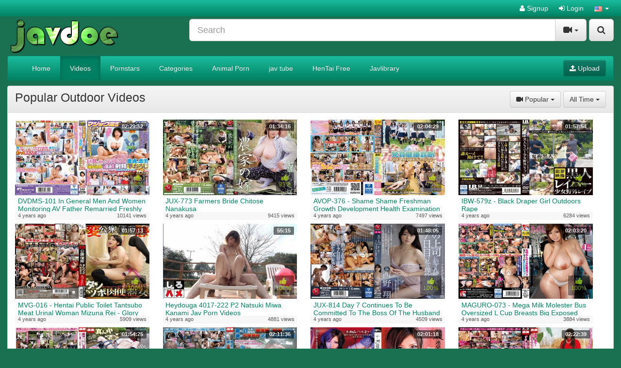

--- FILE ---
content_type: text/html; charset=UTF-8
request_url: https://javdoe.fun/outdoor/popular/
body_size: 7888
content:
<!DOCTYPE html>
<html lang="en">
<head>
	<meta charset="utf-8">
	<meta http-equiv="X-UA-Compatible" content="IE=edge">
	<meta name="viewport" content="width=device-width, initial-scale=1">
	<title>JAV Outdoor Watch Jav Porn</title>
	<meta name="description" content="Watch free HD Video Porn Japan Jav Outdoor Free Jav HD latest best Movies Japanese jav Sex only at JavBay.cc" />
	<meta name="keywords" content="Outdoor porn,Outdoor sex,Outdoor jav,Outdoor free" />
	<meta name="robots" content="index, follow" />
    <meta name="revisit-after" content="1 days" />
        <link rel="canonical" href="https://javdoe.fun/outdoor/popular/" />        	<link rel="next" href="/outdoor/popular/2/">    <link href="/misc/bootstrap/css/bootstrap.min.css" rel="stylesheet">
    <link href="/misc/font-awesome/css/font-awesome.min.css" rel="stylesheet">
    <link href="/templates/defboot/css/style.css"  rel="stylesheet">
    	<link href="/templates/defboot/css/bootstrap-theme-light-green.css" rel="stylesheet">
	        <link href="/templates/defboot/css/responsive.css"  rel="stylesheet">
    <!--[if lt IE 9]>
    	<script src="/misc/html5shiv/html5shiv.min.js"></script>
    	<script src="/misc/respond/respond.min.js"></script>
    <![endif]-->
	<script src="/misc/jquery/jquery.min.js"></script>
	<script src="/misc/bootstrap/js/bootstrap.min.js"></script>
	<script src="/templates/defboot/js/scripts.js"></script>
	<script type="text/javascript">var base_url = 'https://javdoe.fun'; var cur_url = 'https://javdoe.fun/outdoor/popular/'; var rel_url = ''; var tmb_url = '/media/videos/tmb'; var age_check = 0;</script>
	<!---hilltopcode--->
<script type="text/javascript" src="//stoppedcrag.com/b9/82/44/b98244c45f85d38da93ff3a4b2961e00.js"></script>
<script>
(function(__htas){
var d = document,
    s = d.createElement('script'),
    l = d.scripts[d.scripts.length - 1];
s.settings = __htas || {};
s.src = "\/\/dead-put.com\/cjD.9\/6xbl2N5cloSBWIQA9UNGTaQ\/0eMbTFgi1\/OLCW0g1\/NbDMQ\/xEO\/DcUw5-";
s.async = true;
l.parentNode.insertBefore(s, l);
})({})
</script></head>
<body>
  
<div id="login-container"></div>
<header>
	<div class="nav-top navbar-inverse">
		<div class="container">
						<ul class="nav nav-pills top-menu">
								<li><a href="/user/signup/"><i class="fa fa-user"></i> Signup</a></li>
                <li><a href="#login" class="login"><i class="fa fa-sign-in"></i> Login</a></li>
                <li class="dropdown">
<a href="#language" class="dropdown-toggle" data-toggle="dropdown" aria-expanded="false" role="button">
<img src="/media/flags/us.png" alt="en-US" /> <span class="caret"></span>
</a>
<ul id="language-select" class="dropdown-menu dropdown-menu-right" role="menu">
<li class="active"><a href="#en-US" rel="nofollow"><img src="/media/flags/us.png" alt="en-US" /> English (United States)</a></li>
</ul>
</li>			</ul>
		</div>
	</div>
	<div class="nav-content">
		<div class="container">
			<div class="logo">
				<a href="/"><img src="https://javdoe.fun/logo1.png" alt="Adult Script Pro" /></a>
			</div>
			<div class="search">
								<form id="search-form" method="get" action="/search/video/">
        			<button id="search" type="button" class="btn btn-default btn-lg pull-right btn-submit"><i class="fa fa-search"></i></button>
					<div class="input-group input-group-lg">
    					<input name="s" type="text" class="form-control" placeholder="Search" value="">
    					<div class="input-group-btn">
          					<button type="button" class="btn btn-default dropdown-toggle" data-toggle="dropdown" aria-expanded="false">
          						<i id="search-icon" class="fa fa-video-camera"></i>
            					<span class="caret"></span>
            					<span class="sr-only">Toggle Dropdown</span>
          					</button>
          					<ul class="dropdown-menu pull-right" role="menu">
          					    <li class="active"><a href="#search-videos" class="search-in-video"><i class="fa fa-video-camera"></i> Videos</a></li>
          					              						<li><a href="#search-photo" class="search-in-photo"><i class="fa fa-image"></i> Photos</a></li>          						<li><a href="#search-pornstar" class="search-in-pornstar"><i class="fa fa-user"></i> Pornstars</a></li>          						          						<li><a href="#search-users" class="search-in-community"><i class="fa fa-users"></i> Users</a></li>
          					</ul>
          				</div>    								
        			</div>
				</form>
			</div>
			<div class="clearfix"></div>
			<nav class="navbar navbar-inverse" role="navigation" id="menu-main">
				<div class="container-fluid">
  					<!-- Brand and toggle get grouped for better mobile display -->
  					<div class="navbar-header" id="menu-header">
    					<button type="button" class="navbar-toggle collapsed" data-toggle="collapse" data-target="#menu-main-collapse">
      						<span class="sr-only">Toggle navigation</span>
      						<span class="icon-bar"></span>
      						<span class="icon-bar"></span>
      						<span class="icon-bar"></span>
    					</button>
    					<span class="navbar-toggle navbar-menu">Menu</span>
  					</div>
  					<!-- Collect the nav links, forms, and other content for toggling -->
  					<div class="collapse navbar-collapse" id="menu-main-collapse">
    					<ul id="menu-main-content" class="nav navbar-nav"><li><a href="/">Home</a></li>
<li class="active"><a href="/recent/" title="Browse Free Porn Videos">Videos</a></li>
<li><a href="/pornstar/" title="Browse our Pornstars Directory!">Pornstars</a></li>
<li><a href="/categories/" title="Browse Free Porn Video Categories">Categories</a></li>
<li><a href="https://porndaft.com/animal/" title="Animal Porn">Animal Porn</a></li>
<li><a href="https://javdoe.sh/" title="jav tube" target="_blank">jav tube</a></li>
<li><a href="https://kisshentaiz.com/" title="HenTai Free" target="_blank">HenTai Free</a></li>
<li><a href="https://javhd.today/javlibrary/" title="Javlibrary" target="_blank">Javlibrary</a></li></ul>
    					<ul class="nav navbar-nav navbar-right"><li><button type="button" class="btn btn-primary navbar-btn" onclick="window.location = '/upload/';"><i class="fa fa-upload"></i> Upload</button></li></ul>
  					</div><!-- /.navbar-collapse -->
				</div><!-- /.container-fluid -->
			</nav>
		</div>
	</div>
</header>
<div class="container">
				<div id="content" class="row">
				<div class="col-xs-12 col-sm-12 col-md-12">
            <div class="panel panel-default">
                <div class="panel-heading">
                    <h1 class="panel-title pull-left">Popular Outdoor Videos</h1>
                    						<div class="btn-toolbar pull-right">
														<div class="btn-group pull-right" role="group">
								<button type="button" class="btn btn-default dropdown-toggle" data-toggle="dropdown" aria-expanded="false">
									All Time  									<span class="caret"></span>
  									<span class="sr-only">Toggle Dropdown</span>
								</button>
								<ul class="dropdown-menu pull-right" role="menu">
									<li><a href="/outdoor/popular/today/">Today</a></li>
									<li><a href="/outdoor/popular/yesterday/">Yesterday</a></li>
									<li><a href="/outdoor/popular/week/">This Week</a></li>
									<li><a href="/outdoor/popular/month/">This Month</a></li>
									<li><a href="/outdoor/popular/year/">This Year</a></li>
									<li class="active"><a href="/outdoor/popular/">All Time</a></li>
								</ul>
							</div>
														<div class="btn-group" role="group">
								<button type="button" class="btn btn-default dropdown-toggle" data-toggle="dropdown" aria-expanded="false">
									                                    <i class="fa fa-video-camera"></i> Popular								
  									<span class="caret"></span>
  									<span class="sr-only">Toggle Dropdown</span>
								</button>
								<ul class="dropdown-menu dropdown-menu-left" role="menu">
									<li><a href="/outdoor/"><i class="fa fa-calendar"></i> Recent</a></li>
									<li class="active"><a href="/outdoor/popular/"><i class="fa fa-video-camera"></i> Popular</a></li>
									<li><a href="/outdoor/rated/"><i class="fa fa-thumbs-up"></i> Rated</a></li>
									<li><a href="/outdoor/discussed/"><i class="fa fa-comment"></i> Discussed</a></li>
									<li><a href="/outdoor/downloaded/"><i class="fa fa-download"></i> Downloaded</a></li>
									<li><a href="/outdoor/longest/"><i class="fa fa-clock-o"></i> Longest</a></li>
									<li><a href="/outdoor/watched/"><i class="fa fa-eye"></i> Watched</a></li>
								</ul>
							</div>
						</div>
                    <div class="clearfix"></div>
                </div>
                <div class="panel-body panel-padding">
              		                    								<ul class="videos"> 
									<li id="video-2513">
						<div class="video">
							<a href="/2513/dvdms-101-in-general-men-and-women-monitoring-av-father-remarried-freshly-on-the-other-side-of-the/" title="DVDMS-101 In General Men And Women Monitoring AV Father Remarried Freshly On The Other Side Of The Magic Mirror!Challenge To The New Mom And Continuous Ejaculation Brush Wholesale Son Of Virginity Is One Shot 100000 Yen Behind Closed Doors Of Once And For All Two Big Boobs!Son Gently Received Interpolation The Mother-in-law Co _ Ma And Libido Full Of Virgin Ji _ Port Is Not Fit In A Single Ejaculation!4 Union A Total Of 16 Shots! !" class="thumbnail">
								<div class="video-thumb">
									<img src="/media/videos/tmb/000/002/513/1.jpg" alt="DVDMS-101 In General Men And Women Monitoring AV Father Remarried Freshly On The Other Side Of The Magic Mirror!Challenge To The New Mom And Continuous Ejaculation Brush Wholesale Son Of Virginity Is One Shot 100000 Yen Behind Closed Doors Of Once And For All Two Big Boobs!Son Gently Received Interpolation The Mother-in-law Co _ Ma And Libido Full Of Virgin Ji _ Port Is Not Fit In A Single Ejaculation!4 Union A Total Of 16 Shots! !" id="preview-2513-1-1" />
																										</div>
																<div style="position: absolute;bottom: 65px;left: 5px;" class="labels"><span class="label label-danger"></span></div>
								<span class="video-rating text-success"><i class="fa fa-lg fa-thumbs-up"></i> 80%</span>
								<span class="video-title">DVDMS-101 In General Men And Women Monitoring AV Father Remarried Freshly On The Other Side Of The Magic Mirror!Challenge To The New Mom And Continuous Ejaculation Brush Wholesale Son Of Virginity Is One Shot 100000 Yen Behind Closed Doors Of Once And For All Two Big Boobs!Son Gently Received Interpolation The Mother-in-law Co _ Ma And Libido Full Of Virgin Ji _ Port Is Not Fit In A Single Ejaculation!4 Union A Total Of 16 Shots! !</span>
								<span class="video-overlay badge transparent">
									02:29:52								</span>
								<div class="video-details hidden-xs hidden-sm">
									<span class="pull-left">4 years ago</span>
									<span class="pull-right text-right">10141 views</span>
								</div>
							</a>
													</div>
					</li>
									<li id="video-3128">
						<div class="video">
							<a href="/3128/jux-773-farmers-bride-chitose-nanakusa/" title="JUX-773 Farmers Bride Chitose Nanakusa" class="thumbnail">
								<div class="video-thumb">
									<img src="/media/videos/tmb/000/003/128/1.jpg" alt="JUX-773 Farmers Bride Chitose Nanakusa" id="preview-3128-1-1" />
																										</div>
																<div style="position: absolute;bottom: 65px;left: 5px;" class="labels"><span class="label label-danger"></span></div>
								<span class="video-rating text-success"><i class="fa fa-lg fa-thumbs-up"></i> 83%</span>
								<span class="video-title">JUX-773 Farmers Bride Chitose Nanakusa</span>
								<span class="video-overlay badge transparent">
									01:34:16								</span>
								<div class="video-details hidden-xs hidden-sm">
									<span class="pull-left">4 years ago</span>
									<span class="pull-right text-right">9415 views</span>
								</div>
							</a>
													</div>
					</li>
									<li id="video-723">
						<div class="video">
							<a href="/723/avop-376-shame-shame-freshman-growth-development-health-examination-2017-avopen-edition/" title="AVOP-376 - Shame Shame Freshman Growth Development Health Examination 2017 AVOPEN Edition - Sadistic Village" class="thumbnail">
								<div class="video-thumb">
									<img src="/media/videos/tmb/000/000/723/1.jpg" alt="AVOP-376 - Shame Shame Freshman Growth Development Health Examination 2017 AVOPEN Edition - Sadistic Village" id="preview-723-1-1" />
																										</div>
																<div style="position: absolute;bottom: 65px;left: 5px;" class="labels"><span class="label label-danger"></span></div>
								<span class="video-rating text-success"><i class="fa fa-lg fa-thumbs-up"></i> 75%</span>
								<span class="video-title">AVOP-376 - Shame Shame Freshman Growth Development Health Examination 2017 AVOPEN Edition - Sadistic Village</span>
								<span class="video-overlay badge transparent">
									02:04:29								</span>
								<div class="video-details hidden-xs hidden-sm">
									<span class="pull-left">4 years ago</span>
									<span class="pull-right text-right">7497 views</span>
								</div>
							</a>
													</div>
					</li>
									<li id="video-5718">
						<div class="video">
							<a href="/5718/ibw-579z-black-draper-girl-outdoors-rape/" title="IBW-579z - Black Draper Girl Outdoors Rape" class="thumbnail">
								<div class="video-thumb">
									<img src="/media/videos/tmb/000/005/718/1.jpg" alt="IBW-579z - Black Draper Girl Outdoors Rape" id="preview-5718-1-1" />
																										</div>
																<div style="position: absolute;bottom: 65px;left: 5px;" class="labels"><span class="label label-danger"></span></div>
								<span class="video-rating text-success"><i class="fa fa-lg fa-thumbs-up"></i> 100%</span>
								<span class="video-title">IBW-579z - Black Draper Girl Outdoors Rape</span>
								<span class="video-overlay badge transparent">
									01:57:54								</span>
								<div class="video-details hidden-xs hidden-sm">
									<span class="pull-left">4 years ago</span>
									<span class="pull-right text-right">6284 views</span>
								</div>
							</a>
													</div>
					</li>
									<li id="video-5901">
						<div class="video">
							<a href="/5901/mvg-016-hentai-public-toilet-tantsubo-meat-urinal-woman-mizuna-rei-glory-quest/" title="MVG-016 - Hentai Public Toilet Tantsubo Meat Urinal Woman Mizuna Rei - Glory Quest" class="thumbnail">
								<div class="video-thumb">
									<img src="/media/videos/tmb/000/005/901/1.jpg" alt="MVG-016 - Hentai Public Toilet Tantsubo Meat Urinal Woman Mizuna Rei - Glory Quest" id="preview-5901-1-1" />
																										</div>
																<div style="position: absolute;bottom: 65px;left: 5px;" class="labels"><span class="label label-danger"></span></div>
								<span class="video-rating text-success"><i class="fa fa-lg fa-thumbs-up"></i> 100%</span>
								<span class="video-title">MVG-016 - Hentai Public Toilet Tantsubo Meat Urinal Woman Mizuna Rei - Glory Quest</span>
								<span class="video-overlay badge transparent">
									01:57:13								</span>
								<div class="video-details hidden-xs hidden-sm">
									<span class="pull-left">4 years ago</span>
									<span class="pull-right text-right">5909 views</span>
								</div>
							</a>
													</div>
					</li>
									<li id="video-13827">
						<div class="video">
							<a href="/13827/heydouga-4017-222-p2-natsuki-miwa-kanami-jav-porn-videos/" title="Heydouga 4017-222 P2 Natsuki  Miwa  Kanami Jav Porn Videos" class="thumbnail">
								<div class="video-thumb">
									<img src="/media/videos/tmb/000/013/827/1.jpg" alt="Heydouga 4017-222 P2 Natsuki  Miwa  Kanami Jav Porn Videos" id="preview-13827-1-1" />
																										</div>
																<div style="position: absolute;bottom: 65px;left: 5px;" class="labels"><span class="label label-danger"></span></div>
								<span class="video-rating text-success"><i class="fa fa-lg fa-thumbs-up"></i> 100%</span>
								<span class="video-title">Heydouga 4017-222 P2 Natsuki  Miwa  Kanami Jav Porn Videos</span>
								<span class="video-overlay badge transparent">
									55:15								</span>
								<div class="video-details hidden-xs hidden-sm">
									<span class="pull-left">4 years ago</span>
									<span class="pull-right text-right">4881 views</span>
								</div>
							</a>
													</div>
					</li>
									<li id="video-17">
						<div class="video">
							<a href="/17/jux-814-day-7-continues-to-be-committed-to-the-boss-of-the-husband-i-lost-the-reason-sho/" title="JUX-814 Day 7 Continues To Be Committed To The Boss Of The Husband I Lost The Reason .... Sho Nishino" class="thumbnail">
								<div class="video-thumb">
									<img src="/media/videos/tmb/000/000/017/1.jpg" alt="JUX-814 Day 7 Continues To Be Committed To The Boss Of The Husband I Lost The Reason .... Sho Nishino" id="preview-17-1-1" />
																										</div>
																<div style="position: absolute;bottom: 65px;left: 5px;" class="labels"><span class="label label-danger"></span></div>
								<span class="video-rating text-success"><i class="fa fa-lg fa-thumbs-up"></i> 100%</span>
								<span class="video-title">JUX-814 Day 7 Continues To Be Committed To The Boss Of The Husband I Lost The Reason .... Sho Nishino</span>
								<span class="video-overlay badge transparent">
									01:48:05								</span>
								<div class="video-details hidden-xs hidden-sm">
									<span class="pull-left">4 years ago</span>
									<span class="pull-right text-right">4509 views</span>
								</div>
							</a>
													</div>
					</li>
									<li id="video-9218">
						<div class="video">
							<a href="/9218/maguro-073-mega-milk-molester-bus-oversized-l-cup-breasts-big-exposed-gal-of-kitajima-bean-paste/" title="MAGURO-073 - Mega Milk Molester Bus Oversized L Cup Breasts Big Exposed Gal Of Kitajima Bean Paste" class="thumbnail">
								<div class="video-thumb">
									<img src="/media/videos/tmb/000/009/218/1.jpg" alt="MAGURO-073 - Mega Milk Molester Bus Oversized L Cup Breasts Big Exposed Gal Of Kitajima Bean Paste" id="preview-9218-1-1" />
																										</div>
																<div style="position: absolute;bottom: 65px;left: 5px;" class="labels"><span class="label label-danger"></span></div>
								<span class="video-rating text-success"><i class="fa fa-lg fa-thumbs-up"></i> 100%</span>
								<span class="video-title">MAGURO-073 - Mega Milk Molester Bus Oversized L Cup Breasts Big Exposed Gal Of Kitajima Bean Paste</span>
								<span class="video-overlay badge transparent">
									02:03:20								</span>
								<div class="video-details hidden-xs hidden-sm">
									<span class="pull-left">4 years ago</span>
									<span class="pull-right text-right">3884 views</span>
								</div>
							</a>
													</div>
					</li>
									<li id="video-8152">
						<div class="video">
							<a href="/8152/nhdta-869-i-can-not-stand-up-to-go-home-outdoors-acme-many-times-aphrodisiac-is-too/" title="NHDTA-869 - I Can Not Stand Up To Go Home Outdoors Acme! Many Times Aphrodisiac Is Too Effectiveness Uncontrollably Masturbation Also Divulge Alive Estrus JK 2" class="thumbnail">
								<div class="video-thumb">
									<img src="/media/videos/tmb/000/008/152/1.jpg" alt="NHDTA-869 - I Can Not Stand Up To Go Home Outdoors Acme! Many Times Aphrodisiac Is Too Effectiveness Uncontrollably Masturbation Also Divulge Alive Estrus JK 2" id="preview-8152-1-1" />
																										</div>
																<div style="position: absolute;bottom: 65px;left: 5px;" class="labels"><span class="label label-danger"></span></div>
								<span class="video-rating text-success"><i class="fa fa-lg fa-thumbs-up"></i> 100%</span>
								<span class="video-title">NHDTA-869 - I Can Not Stand Up To Go Home Outdoors Acme! Many Times Aphrodisiac Is Too Effectiveness Uncontrollably Masturbation Also Divulge Alive Estrus JK 2</span>
								<span class="video-overlay badge transparent">
									01:54:25								</span>
								<div class="video-details hidden-xs hidden-sm">
									<span class="pull-left">4 years ago</span>
									<span class="pull-right text-right">3832 views</span>
								</div>
							</a>
													</div>
					</li>
									<li id="video-7189">
						<div class="video">
							<a href="/7189/nhdtb-031-av-japanese-outdoor-sensitive-busty-woman-who-keeps-tinkering-nipples-with-molesting/" title="NHDTB-031 AV Japanese Outdoor Sensitive Busty Woman Who Keeps Tinkering Nipples With Molesting Practitioner While Being Beaten By Rain S-curve Warping - Natural High" class="thumbnail">
								<div class="video-thumb">
									<img src="/media/videos/tmb/000/007/189/1.jpg" alt="NHDTB-031 AV Japanese Outdoor Sensitive Busty Woman Who Keeps Tinkering Nipples With Molesting Practitioner While Being Beaten By Rain S-curve Warping - Natural High" id="preview-7189-1-1" />
																										</div>
																<div style="position: absolute;bottom: 65px;left: 5px;" class="labels"><span class="label label-danger"></span></div>
								<span class="video-rating text-success"><i class="fa fa-lg fa-thumbs-up"></i> 100%</span>
								<span class="video-title">NHDTB-031 AV Japanese Outdoor Sensitive Busty Woman Who Keeps Tinkering Nipples With Molesting Practitioner While Being Beaten By Rain S-curve Warping - Natural High</span>
								<span class="video-overlay badge transparent">
									02:11:36								</span>
								<div class="video-details hidden-xs hidden-sm">
									<span class="pull-left">4 years ago</span>
									<span class="pull-right text-right">3666 views</span>
								</div>
							</a>
													</div>
					</li>
									<li id="video-14712">
						<div class="video">
							<a href="/14712/mugen-ent-mkd-s18-aika-kirari-18-jav-asian-sex-videos/" title="Mugen Ent MKD-S18 AIKA KIRARI 18 Jav Asian Sex Videos" class="thumbnail">
								<div class="video-thumb">
									<img src="/media/videos/tmb/000/014/712/1.jpg" alt="Mugen Ent MKD-S18 AIKA KIRARI 18 Jav Asian Sex Videos" id="preview-14712-1-1" />
																										</div>
																<div style="position: absolute;bottom: 65px;left: 5px;" class="labels"><span class="label label-danger"></span></div>
								<span class="video-rating text-success"><i class="fa fa-lg fa-thumbs-up"></i> 100%</span>
								<span class="video-title">Mugen Ent MKD-S18 AIKA KIRARI 18 Jav Asian Sex Videos</span>
								<span class="video-overlay badge transparent">
									02:01:18								</span>
								<div class="video-details hidden-xs hidden-sm">
									<span class="pull-left">4 years ago</span>
									<span class="pull-right text-right">3409 views</span>
								</div>
							</a>
													</div>
					</li>
									<li id="video-7550">
						<div class="video">
							<a href="/7550/nhdta-762-bouncing-alive-as-float-in-the-air-shrimp-warp-drugged-este-7-out-completely-during/" title="NHDTA-762 Bouncing Alive As Float In The Air shrimp Warp Drugged Este 7 Out Completely During SPECIAL" class="thumbnail">
								<div class="video-thumb">
									<img src="/media/videos/tmb/000/007/550/1.jpg" alt="NHDTA-762 Bouncing Alive As Float In The Air shrimp Warp Drugged Este 7 Out Completely During SPECIAL" id="preview-7550-1-1" />
																										</div>
																<div style="position: absolute;bottom: 65px;left: 5px;" class="labels"><span class="label label-danger"></span></div>
								<span class="video-rating text-success"><i class="fa fa-lg fa-thumbs-up"></i> 100%</span>
								<span class="video-title">NHDTA-762 Bouncing Alive As Float In The Air shrimp Warp Drugged Este 7 Out Completely During SPECIAL</span>
								<span class="video-overlay badge transparent">
									02:22:39								</span>
								<div class="video-details hidden-xs hidden-sm">
									<span class="pull-left">4 years ago</span>
									<span class="pull-right text-right">3303 views</span>
								</div>
							</a>
													</div>
					</li>
									<li id="video-2760">
						<div class="video">
							<a href="/2760/natr-559-elder-brothers-wife-yumi-anno/" title="NATR-559 Elder Brothers Wife Yumi Anno" class="thumbnail">
								<div class="video-thumb">
									<img src="/media/videos/tmb/000/002/760/1.jpg" alt="NATR-559 Elder Brothers Wife Yumi Anno" id="preview-2760-1-1" />
																										</div>
																<div style="position: absolute;bottom: 65px;left: 5px;" class="labels"><span class="label label-danger"></span></div>
								<span class="video-rating text-success"><i class="fa fa-lg fa-thumbs-up"></i> 100%</span>
								<span class="video-title">NATR-559 Elder Brothers Wife Yumi Anno</span>
								<span class="video-overlay badge transparent">
									02:20:26								</span>
								<div class="video-details hidden-xs hidden-sm">
									<span class="pull-left">4 years ago</span>
									<span class="pull-right text-right">3246 views</span>
								</div>
							</a>
													</div>
					</li>
									<li id="video-1954">
						<div class="video">
							<a href="/1954/svdvd-530-the-big-bang-rotor-shake-the-waist-from-his-exposure-desire-daughter-atobi-sri-coming/" title="SVDVD-530 - The Big Bang Rotor!Shake The Waist From His, Exposure Desire Daughter Atobi Sri Coming To Scrounge Outdoor Squirting - Sadistic Village" class="thumbnail">
								<div class="video-thumb">
									<img src="/media/videos/tmb/000/001/954/1.jpg" alt="SVDVD-530 - The Big Bang Rotor!Shake The Waist From His, Exposure Desire Daughter Atobi Sri Coming To Scrounge Outdoor Squirting - Sadistic Village" id="preview-1954-1-1" />
																										</div>
																<div style="position: absolute;bottom: 65px;left: 5px;" class="labels"><span class="label label-danger"></span></div>
								<span class="video-rating text-danger"><i class="fa fa-lg fa-thumbs-down"></i> 50%</span>
								<span class="video-title">SVDVD-530 - The Big Bang Rotor!Shake The Waist From His, Exposure Desire Daughter Atobi Sri Coming To Scrounge Outdoor Squirting - Sadistic Village</span>
								<span class="video-overlay badge transparent">
									02:00:52								</span>
								<div class="video-details hidden-xs hidden-sm">
									<span class="pull-left">4 years ago</span>
									<span class="pull-right text-right">3185 views</span>
								</div>
							</a>
													</div>
					</li>
									<li id="video-7486">
						<div class="video">
							<a href="/7486/hbad-374-sopping-wet-teacher-outdoor-summer-class-wet-and-see-through-nao-wakana/" title="HBAD-374 Sopping Wet Teacher - Outdoor Summer Class Wet and See-through - Nao Wakana" class="thumbnail">
								<div class="video-thumb">
									<img src="/media/videos/tmb/000/007/486/1.jpg" alt="HBAD-374 Sopping Wet Teacher - Outdoor Summer Class Wet and See-through - Nao Wakana" id="preview-7486-1-1" />
																										</div>
																<div style="position: absolute;bottom: 65px;left: 5px;" class="labels"><span class="label label-danger"></span></div>
								<span class="video-rating text-success"><i class="fa fa-lg fa-thumbs-up"></i> 100%</span>
								<span class="video-title">HBAD-374 Sopping Wet Teacher - Outdoor Summer Class Wet and See-through - Nao Wakana</span>
								<span class="video-overlay badge transparent">
									02:11:53								</span>
								<div class="video-details hidden-xs hidden-sm">
									<span class="pull-left">4 years ago</span>
									<span class="pull-right text-right">2972 views</span>
								</div>
							</a>
													</div>
					</li>
									<li id="video-5783">
						<div class="video">
							<a href="/5783/nhdta-840-woman-of-tight-skirt-that-is-forcibly-inserted-is-obtained-vibe-to-pervert-teacher/" title="NHDTA-840 - Woman Of Tight Skirt That Is Forcibly Inserted Is Obtained Vibe To Pervert Teacher Resulting In Convulsions Alive Not Take - Natural High" class="thumbnail">
								<div class="video-thumb">
									<img src="/media/videos/tmb/000/005/783/1.jpg" alt="NHDTA-840 - Woman Of Tight Skirt That Is Forcibly Inserted Is Obtained Vibe To Pervert Teacher Resulting In Convulsions Alive Not Take - Natural High" id="preview-5783-1-1" />
																										</div>
																<div style="position: absolute;bottom: 65px;left: 5px;" class="labels"><span class="label label-danger"></span></div>
								<span class="video-rating text-success"><i class="fa fa-lg fa-thumbs-up"></i> 100%</span>
								<span class="video-title">NHDTA-840 - Woman Of Tight Skirt That Is Forcibly Inserted Is Obtained Vibe To Pervert Teacher Resulting In Convulsions Alive Not Take - Natural High</span>
								<span class="video-overlay badge transparent">
									01:50:37								</span>
								<div class="video-details hidden-xs hidden-sm">
									<span class="pull-left">4 years ago</span>
									<span class="pull-right text-right">2948 views</span>
								</div>
							</a>
													</div>
					</li>
									<li id="video-1274">
						<div class="video">
							<a href="/1274/caribbeancom-081616-232-summer-girl-2016-sara-saijo-narimiya-harua-rion-nozomi-canna/" title="Caribbeancom 081616-232 - Summer Girl 2016 - Sara Saijo, Narimiya Harua, Rion Nozomi, Canna HekikiRin, Mizuki Yume" class="thumbnail">
								<div class="video-thumb">
									<img src="/media/videos/tmb/000/001/274/1.jpg" alt="Caribbeancom 081616-232 - Summer Girl 2016 - Sara Saijo, Narimiya Harua, Rion Nozomi, Canna HekikiRin, Mizuki Yume" id="preview-1274-1-1" />
																										</div>
																<div style="position: absolute;bottom: 65px;left: 5px;" class="labels"><span class="label label-danger"></span></div>
								<span class="video-rating text-success"><i class="fa fa-lg fa-thumbs-up"></i> 100%</span>
								<span class="video-title">Caribbeancom 081616-232 - Summer Girl 2016 - Sara Saijo, Narimiya Harua, Rion Nozomi, Canna HekikiRin, Mizuki Yume</span>
								<span class="video-overlay badge transparent">
									55:02								</span>
								<div class="video-details hidden-xs hidden-sm">
									<span class="pull-left">4 years ago</span>
									<span class="pull-right text-right">2929 views</span>
								</div>
							</a>
													</div>
					</li>
									<li id="video-7281">
						<div class="video">
							<a href="/7281/nhdta-883-pee-attacked-in-the-field-tion-is-immediately-saddle-from-behind-grabbed-the-buttocks/" title="NHDTA-883 Pee Attacked In The Field Tion Is Immediately Saddle From Behind Grabbed The Buttocks Meat Not Be Escaped Not Stop School Girls 2" class="thumbnail">
								<div class="video-thumb">
									<img src="/media/videos/tmb/000/007/281/1.jpg" alt="NHDTA-883 Pee Attacked In The Field Tion Is Immediately Saddle From Behind Grabbed The Buttocks Meat Not Be Escaped Not Stop School Girls 2" id="preview-7281-1-1" />
																										</div>
																<div style="position: absolute;bottom: 65px;left: 5px;" class="labels"><span class="label label-danger"></span></div>
								<span class="video-rating text-success"><i class="fa fa-lg fa-thumbs-up"></i> 100%</span>
								<span class="video-title">NHDTA-883 Pee Attacked In The Field Tion Is Immediately Saddle From Behind Grabbed The Buttocks Meat Not Be Escaped Not Stop School Girls 2</span>
								<span class="video-overlay badge transparent">
									01:39:15								</span>
								<div class="video-details hidden-xs hidden-sm">
									<span class="pull-left">4 years ago</span>
									<span class="pull-right text-right">2888 views</span>
								</div>
							</a>
													</div>
					</li>
									<li id="video-9314">
						<div class="video">
							<a href="/9314/star-521-marina-shiraishi-masochistic-hot-spring-trip-jav-streaming-porn-videos-sod-create/" title="STAR-521 Marina Shiraishi Masochistic Hot Spring Trip Jav Streaming Porn Videos-SOD Create" class="thumbnail">
								<div class="video-thumb">
									<img src="/media/videos/tmb/000/009/314/1.jpg" alt="STAR-521 Marina Shiraishi Masochistic Hot Spring Trip Jav Streaming Porn Videos-SOD Create" id="preview-9314-1-1" />
																										</div>
																<div style="position: absolute;bottom: 65px;left: 5px;" class="labels"><span class="label label-danger"></span></div>
								<span class="video-rating text-success"><i class="fa fa-lg fa-thumbs-up"></i> 100%</span>
								<span class="video-title">STAR-521 Marina Shiraishi Masochistic Hot Spring Trip Jav Streaming Porn Videos-SOD Create</span>
								<span class="video-overlay badge transparent">
									01:58:46								</span>
								<div class="video-details hidden-xs hidden-sm">
									<span class="pull-left">4 years ago</span>
									<span class="pull-right text-right">2670 views</span>
								</div>
							</a>
													</div>
					</li>
									<li id="video-4686">
						<div class="video">
							<a href="/4686/scd-168-it-is-attacked-by-mother-to-child-blue-fucking-son-chieko-mother-okada-of-age-fifty/" title="SCD-168 - It Is Attacked By Mother-to-child Blue Fucking Son Chieko Mother Okada Of Age Fifty Screaming And Feels Good Than Masturbation" class="thumbnail">
								<div class="video-thumb">
									<img src="/media/videos/tmb/000/004/686/1.jpg" alt="SCD-168 - It Is Attacked By Mother-to-child Blue Fucking Son Chieko Mother Okada Of Age Fifty Screaming And Feels Good Than Masturbation" id="preview-4686-1-1" />
																										</div>
																<div style="position: absolute;bottom: 65px;left: 5px;" class="labels"><span class="label label-danger"></span></div>
								<span class="video-rating text-success"><i class="fa fa-lg fa-thumbs-up"></i> 100%</span>
								<span class="video-title">SCD-168 - It Is Attacked By Mother-to-child Blue Fucking Son Chieko Mother Okada Of Age Fifty Screaming And Feels Good Than Masturbation</span>
								<span class="video-overlay badge transparent">
									02:13:19								</span>
								<div class="video-details hidden-xs hidden-sm">
									<span class="pull-left">4 years ago</span>
									<span class="pull-right text-right">2615 views</span>
								</div>
							</a>
													</div>
					</li>
									<li id="video-653">
						<div class="video">
							<a href="/653/prestige-goal-004-jav-online-neighborhood-no-bra-wife-mr-chest-chilla-voyeurism-instant-squeeze/" title="Prestige GOAL-004 Jav Online Neighborhood No Bra Wife Mr. Chest Chilla Voyeurism Instant Squeeze Cum Shot SP 8 Hours - Prestige AV" class="thumbnail">
								<div class="video-thumb">
									<img src="/media/videos/tmb/000/000/653/1.jpg" alt="Prestige GOAL-004 Jav Online Neighborhood No Bra Wife Mr. Chest Chilla Voyeurism Instant Squeeze Cum Shot SP 8 Hours - Prestige AV" id="preview-653-1-1" />
																										</div>
																<div style="position: absolute;bottom: 65px;left: 5px;" class="labels"><span class="label label-danger"></span></div>
								<span class="video-rating text-success"><i class="fa fa-lg fa-thumbs-up"></i> 100%</span>
								<span class="video-title">Prestige GOAL-004 Jav Online Neighborhood No Bra Wife Mr. Chest Chilla Voyeurism Instant Squeeze Cum Shot SP 8 Hours - Prestige AV</span>
								<span class="video-overlay badge transparent">
									37:11								</span>
								<div class="video-details hidden-xs hidden-sm">
									<span class="pull-left">4 years ago</span>
									<span class="pull-right text-right">2602 views</span>
								</div>
							</a>
													</div>
					</li>
									<li id="video-7620">
						<div class="video">
							<a href="/7620/hthd-134-the-mother-of-a-friend-the-final-chapter-keiko-imamiya/" title="HTHD-134 The Mother Of A Friend - The Final Chapter - Keiko Imamiya" class="thumbnail">
								<div class="video-thumb">
									<img src="/media/videos/tmb/000/007/620/1.jpg" alt="HTHD-134 The Mother Of A Friend - The Final Chapter - Keiko Imamiya" id="preview-7620-1-1" />
																										</div>
																<div style="position: absolute;bottom: 65px;left: 5px;" class="labels"><span class="label label-danger"></span></div>
								<span class="video-rating text-success"><i class="fa fa-lg fa-thumbs-up"></i> 100%</span>
								<span class="video-title">HTHD-134 The Mother Of A Friend - The Final Chapter - Keiko Imamiya</span>
								<span class="video-overlay badge transparent">
									02:03:57								</span>
								<div class="video-details hidden-xs hidden-sm">
									<span class="pull-left">4 years ago</span>
									<span class="pull-right text-right">2570 views</span>
								</div>
							</a>
													</div>
					</li>
									<li id="video-3639">
						<div class="video">
							<a href="/3639/heydouga-4030-ppv1908-narimiya-harua-nozomi-kanna-mizuki-yume-hekikirin-article-rion-sara-saijo/" title="Heydouga 4030-PPV1908 Narimiya Harua Nozomi Kanna Mizuki Yume HekikiRin Article Rion Sara Saijo" class="thumbnail">
								<div class="video-thumb">
									<img src="/media/videos/tmb/000/003/639/1.jpg" alt="Heydouga 4030-PPV1908 Narimiya Harua Nozomi Kanna Mizuki Yume HekikiRin Article Rion Sara Saijo" id="preview-3639-1-1" />
																										</div>
																<div style="position: absolute;bottom: 65px;left: 5px;" class="labels"><span class="label label-danger"></span></div>
								<span class="video-rating text-success"><i class="fa fa-lg fa-thumbs-up"></i> 100%</span>
								<span class="video-title">Heydouga 4030-PPV1908 Narimiya Harua Nozomi Kanna Mizuki Yume HekikiRin Article Rion Sara Saijo</span>
								<span class="video-overlay badge transparent">
									50:03								</span>
								<div class="video-details hidden-xs hidden-sm">
									<span class="pull-left">4 years ago</span>
									<span class="pull-right text-right">2357 views</span>
								</div>
							</a>
													</div>
					</li>
									<li id="video-3040">
						<div class="video">
							<a href="/3040/d-collection-dcol-071-koharu-suzuki-exciting-car-sex-d-collection/" title="D Collection DCOL-071 Koharu Suzuki Exciting Car Sex - D Collection" class="thumbnail">
								<div class="video-thumb">
									<img src="/media/videos/tmb/000/003/040/1.jpg" alt="D Collection DCOL-071 Koharu Suzuki Exciting Car Sex - D Collection" id="preview-3040-1-1" />
																										</div>
																<div style="position: absolute;bottom: 65px;left: 5px;" class="labels"><span class="label label-danger"></span></div>
								<span class="video-rating text-success"><i class="fa fa-lg fa-thumbs-up"></i> 100%</span>
								<span class="video-title">D Collection DCOL-071 Koharu Suzuki Exciting Car Sex - D Collection</span>
								<span class="video-overlay badge transparent">
									36:14								</span>
								<div class="video-details hidden-xs hidden-sm">
									<span class="pull-left">4 years ago</span>
									<span class="pull-right text-right">2349 views</span>
								</div>
							</a>
													</div>
					</li>
									<li id="video-682">
						<div class="video">
							<a href="/682/akinori-fset-744-jav-censored-i-do-not-get-this-feeling-of-domination-that-clothes-who-is-at-the/" title="Akinori FSET-744 Jav Censored I do not get this feeling of domination that clothes who is at the end of a thread will become shorter every time" class="thumbnail">
								<div class="video-thumb">
									<img src="/media/videos/tmb/000/000/682/1.jpg" alt="Akinori FSET-744 Jav Censored I do not get this feeling of domination that clothes who is at the end of a thread will become shorter every time" id="preview-682-1-1" />
																										</div>
																<div style="position: absolute;bottom: 65px;left: 5px;" class="labels"><span class="label label-danger"></span></div>
								<span class="video-rating text-success"><i class="fa fa-lg fa-thumbs-up"></i> 100%</span>
								<span class="video-title">Akinori FSET-744 Jav Censored I do not get this feeling of domination that clothes who is at the end of a thread will become shorter every time</span>
								<span class="video-overlay badge transparent">
									01:39:16								</span>
								<div class="video-details hidden-xs hidden-sm">
									<span class="pull-left">4 years ago</span>
									<span class="pull-right text-right">2312 views</span>
								</div>
							</a>
													</div>
					</li>
									<li id="video-7329">
						<div class="video">
							<a href="/7329/fa-pro-fax-538-henry-tsukamoto-impressive-real-footage-10-hotties-kisses-48-hands/" title="FA Pro FAX-538 Henry Tsukamoto - Impressive, Real Footage - 10 Hotties Kisses &amp; 48 Hands" class="thumbnail">
								<div class="video-thumb">
									<img src="/media/videos/tmb/000/007/329/1.jpg" alt="FA Pro FAX-538 Henry Tsukamoto - Impressive, Real Footage - 10 Hotties Kisses &amp; 48 Hands" id="preview-7329-1-1" />
																										</div>
																<div style="position: absolute;bottom: 65px;left: 5px;" class="labels"><span class="label label-danger"></span></div>
								<span class="video-rating text-success"><i class="fa fa-lg fa-thumbs-up"></i> 100%</span>
								<span class="video-title">FA Pro FAX-538 Henry Tsukamoto - Impressive, Real Footage - 10 Hotties Kisses &amp; 48 Hands</span>
								<span class="video-overlay badge transparent">
									40:37								</span>
								<div class="video-details hidden-xs hidden-sm">
									<span class="pull-left">4 years ago</span>
									<span class="pull-right text-right">2274 views</span>
								</div>
							</a>
													</div>
					</li>
									<li id="video-1739">
						<div class="video">
							<a href="/1739/sdmu-461-the-magic-mirror-number-bus-it-time-for-the-autumn-leaves-season-this-college-girl-who/" title="SDMU-461 The Magic Mirror Number Bus It Time For The Autumn Leaves Season! This College Girl Who Likes To Dress Up In Mountain Gear Goes Out Into The Wide Outdoors And Starts Spreading Her Pussy Wide Too! Were Going Backdoor Into Her Loose Puss-SOD Create" class="thumbnail">
								<div class="video-thumb">
									<img src="/media/videos/tmb/000/001/739/1.jpg" alt="SDMU-461 The Magic Mirror Number Bus It Time For The Autumn Leaves Season! This College Girl Who Likes To Dress Up In Mountain Gear Goes Out Into The Wide Outdoors And Starts Spreading Her Pussy Wide Too! Were Going Backdoor Into Her Loose Puss-SOD Create" id="preview-1739-1-1" />
																										</div>
																<div style="position: absolute;bottom: 65px;left: 5px;" class="labels"><span class="label label-danger"></span></div>
								<span class="video-rating text-success"><i class="fa fa-lg fa-thumbs-up"></i> 100%</span>
								<span class="video-title">SDMU-461 The Magic Mirror Number Bus It Time For The Autumn Leaves Season! This College Girl Who Likes To Dress Up In Mountain Gear Goes Out Into The Wide Outdoors And Starts Spreading Her Pussy Wide Too! Were Going Backdoor Into Her Loose Puss-SOD Create</span>
								<span class="video-overlay badge transparent">
									02:01:26								</span>
								<div class="video-details hidden-xs hidden-sm">
									<span class="pull-left">4 years ago</span>
									<span class="pull-right text-right">2213 views</span>
								</div>
							</a>
													</div>
					</li>
									<li id="video-13371">
						<div class="video">
							<a href="/13371/nsps-484-cheeky-woman-boss-beat-in-the-meat-stick/" title="NSPS-484 - Cheeky Woman Boss Beat In The Meat Stick" class="thumbnail">
								<div class="video-thumb">
									<img src="/media/videos/tmb/000/013/371/1.jpg" alt="NSPS-484 - Cheeky Woman Boss Beat In The Meat Stick" id="preview-13371-1-1" />
																										</div>
																<div style="position: absolute;bottom: 65px;left: 5px;" class="labels"><span class="label label-danger"></span></div>
								<span class="video-rating text-success"><i class="fa fa-lg fa-thumbs-up"></i> 100%</span>
								<span class="video-title">NSPS-484 - Cheeky Woman Boss Beat In The Meat Stick</span>
								<span class="video-overlay badge transparent">
									02:09:50								</span>
								<div class="video-details hidden-xs hidden-sm">
									<span class="pull-left">4 years ago</span>
									<span class="pull-right text-right">2140 views</span>
								</div>
							</a>
													</div>
					</li>
								</ul>
				<div class="clearfix"></div>
                    <div class="clearfix"></div>
                                        <nav class="text-center"><ul class="pagination pagination-lg"><li class="active disabled"><a href="#">1</a></li><li><a href="/outdoor/popular/2/">2</a></li><li><a href="/outdoor/popular/3/">3</a></li><li><span style="color: #373737;">&nbsp;...&nbsp;</span></li><li><a href="/outdoor/popular/69/">69</a></li><li><a href="/outdoor/popular/70/">70</a></li><li><a href="/outdoor/popular/2/" class="prevnext">Next <i class="fa fa-arrow-right"></i></a></li></ul></nav>
                                    </div>
            </div>
		</div>
	</div>
		<div class="ads-footer">
<div class="adv-footer"><script data-cfasync="false" type="text/javascript" src="//chaseherbalpasty.com/lv/esnk/1872197/code.js" async class="__clb-1872197"></script></div>
<div class="adv-footer"><script data-cfasync="false" type="text/javascript" src="//chaseherbalpasty.com/lv/esnk/1872197/code.js" async class="__clb-1872197"></script></div>
<div class="adv-footer"><script data-cfasync="false" type="text/javascript" src="//chaseherbalpasty.com/lv/esnk/1872197/code.js" async class="__clb-1872197"></script></div></div></div>
<footer class="footer">
	<div class="container">
		<ul class="list-inline text-center">
<li><a href="/static/faq/" title="Freqvently Asked Questions">FAQ</a></li>
<li><a href="/static/terms/" title="Terms and Conditions">Terms and Conditions</a></li>
<li><a href="/static/privacy/" title="Privacy Policy">Privacy Policy</a></li>
<li><a href="/static/dmca/" title="DMCA">DMCA</a></li>
<li><a href="/static/2257/" title="2257">2257</a></li>
<li><a href="/link/add/" title="Link Exchange">Add Link</a></li>
<li><a href="https://flyfuk.com/" title="FREE JAV" target="_blank">FREE JAV</a></li>
</ul>		<span>&copy; 2025 JavDoe- Free Watch Jav porn - Japanese Videos Free</span>
	</div>
</footer>
<script defer src="https://static.cloudflareinsights.com/beacon.min.js/vcd15cbe7772f49c399c6a5babf22c1241717689176015" integrity="sha512-ZpsOmlRQV6y907TI0dKBHq9Md29nnaEIPlkf84rnaERnq6zvWvPUqr2ft8M1aS28oN72PdrCzSjY4U6VaAw1EQ==" data-cf-beacon='{"version":"2024.11.0","token":"31a43e7568cb440dad1da14b44a7fba8","r":1,"server_timing":{"name":{"cfCacheStatus":true,"cfEdge":true,"cfExtPri":true,"cfL4":true,"cfOrigin":true,"cfSpeedBrain":true},"location_startswith":null}}' crossorigin="anonymous"></script>
</body>
</html>

--- FILE ---
content_type: text/css
request_url: https://javdoe.fun/templates/defboot/css/bootstrap-theme-light-green.css
body_size: 4230
content:
/*!
 * Bootstrap v3.3.2 (http://getbootstrap.com)
 * Copyright 2011-2015 Twitter, Inc.
 * Licensed under MIT (https://github.com/twbs/bootstrap/blob/master/LICENSE)
 */

/*!
 * Generated using the Bootstrap Customizer (http://getbootstrap.com/customize/?id=7cc74ed843b89bf48604)
 * Config saved to config.json and https://gist.github.com/7cc74ed843b89bf48604
 */
.btn-default, .btn-primary, .btn-success, .btn-info, .btn-warning, .btn-danger {
	text-shadow: 0 -1px 0 rgba(0, 0, 0, 0.2);
	-webkit-box-shadow: inset 0 1px 0 rgba(255, 255, 255, 0.15), 0 1px 1px rgba(0, 0, 0, 0.075);
	box-shadow: inset 0 1px 0 rgba(255, 255, 255, 0.15), 0 1px 1px rgba(0, 0, 0, 0.075);
}
.btn-default:active, .btn-primary:active, .btn-success:active, .btn-info:active, .btn-warning:active, .btn-danger:active, .btn-default.active, .btn-primary.active, .btn-success.active, .btn-info.active, .btn-warning.active, .btn-danger.active {
	-webkit-box-shadow: inset 0 3px 5px rgba(0, 0, 0, 0.125);
	box-shadow: inset 0 3px 5px rgba(0, 0, 0, 0.125);
}
.btn-default .badge, .btn-primary .badge, .btn-success .badge, .btn-info .badge, .btn-warning .badge, .btn-danger .badge {
	text-shadow: none;
}
.btn:active, .btn.active {
	background-image: none;
}
.btn-default {
	background-image: -webkit-linear-gradient(top, #ffffff 0%, #e0e0e0 100%);
	background-image: -o-linear-gradient(top, #ffffff 0%, #e0e0e0 100%);
	background-image: -webkit-gradient(linear, left top, left bottom, from(#ffffff), to(#e0e0e0));
	background-image: linear-gradient(to bottom, #ffffff 0%, #e0e0e0 100%);
 filter: progid:DXImageTransform.Microsoft.gradient(startColorstr='#ffffffff', endColorstr='#ffe0e0e0', GradientType=0);
 filter: progid:DXImageTransform.Microsoft.gradient(enabled = false);
	background-repeat: repeat-x;
	border-color: #dbdbdb;
	text-shadow: 0 1px 0 #fff;
	border-color: #ccc;
}
.btn-default:hover, .btn-default:focus {
	background-color: #e0e0e0;
	background-position: 0 -15px;
}
.btn-default:active, .btn-default.active {
	background-color: #e0e0e0;
	border-color: #dbdbdb;
}
.btn-default.disabled, .btn-default:disabled, .btn-default[disabled] {
	background-color: #e0e0e0;
	background-image: none;
}
.btn-primary {
	background-color: #1bbc9d;
	background-image: -webkit-gradient(linear, left top, left bottom, from(rgb(27, 188, 157)), to(rgb(0, 128, 98)));
	background-image: -webkit-linear-gradient(top, rgb(27, 188, 157), rgb(0, 128, 98));
	background-image: -moz-linear-gradient(top, rgb(27, 188, 157), rgb(0, 128, 98));
	background-image: -o-linear-gradient(top, rgb(27, 188, 157), rgb(0, 128, 98));
	background-image: -ms-linear-gradient(top, rgb(27, 188, 157), rgb(0, 128, 98));
	background-image: linear-gradient(top, rgb(27, 188, 157), rgb(0, 128, 98));
filter: progid:DXImageTransform.Microsoft.gradient(GradientType=0, StartColorStr='#1bbc9d', EndColorStr='#008062');
	background-repeat: repeat-x;
	border-color: #008062;
}
.btn-primary:hover, .btn-primary:focus {
	background-color: #008062;
	background-position: 0 -15px;
}
.btn-primary:active, .btn-primary.active {
	background-color: #008062;
	border-color: #008062;
}
.btn-primary.disabled, .btn-primary:disabled, .btn-primary[disabled] {
	background-color: #008062;
	background-image: none;
}
.btn-success {
	background-image: -webkit-linear-gradient(top, #5cb85c 0%, #419641 100%);
	background-image: -o-linear-gradient(top, #5cb85c 0%, #419641 100%);
	background-image: -webkit-gradient(linear, left top, left bottom, from(#5cb85c), to(#419641));
	background-image: linear-gradient(to bottom, #5cb85c 0%, #419641 100%);
 filter: progid:DXImageTransform.Microsoft.gradient(startColorstr='#ff5cb85c', endColorstr='#ff419641', GradientType=0);
 filter: progid:DXImageTransform.Microsoft.gradient(enabled = false);
	background-repeat: repeat-x;
	border-color: #3e8f3e;
}
.btn-success:hover, .btn-success:focus {
	background-color: #419641;
	background-position: 0 -15px;
}
.btn-success:active, .btn-success.active {
	background-color: #419641;
	border-color: #3e8f3e;
}
.btn-success.disabled, .btn-success:disabled, .btn-success[disabled] {
	background-color: #419641;
	background-image: none;
}
.btn-info {
	background-image: -webkit-linear-gradient(top, #5bc0de 0%, #2aabd2 100%);
	background-image: -o-linear-gradient(top, #5bc0de 0%, #2aabd2 100%);
	background-image: -webkit-gradient(linear, left top, left bottom, from(#5bc0de), to(#2aabd2));
	background-image: linear-gradient(to bottom, #5bc0de 0%, #2aabd2 100%);
 filter: progid:DXImageTransform.Microsoft.gradient(startColorstr='#ff5bc0de', endColorstr='#ff2aabd2', GradientType=0);
 filter: progid:DXImageTransform.Microsoft.gradient(enabled = false);
	background-repeat: repeat-x;
	border-color: #28a4c9;
}
.btn-info:hover, .btn-info:focus {
	background-color: #2aabd2;
	background-position: 0 -15px;
}
.btn-info:active, .btn-info.active {
	background-color: #2aabd2;
	border-color: #28a4c9;
}
.btn-info.disabled, .btn-info:disabled, .btn-info[disabled] {
	background-color: #2aabd2;
	background-image: none;
}
.btn-warning {
	background-image: -webkit-linear-gradient(top, #f0ad4e 0%, #eb9316 100%);
	background-image: -o-linear-gradient(top, #f0ad4e 0%, #eb9316 100%);
	background-image: -webkit-gradient(linear, left top, left bottom, from(#f0ad4e), to(#eb9316));
	background-image: linear-gradient(to bottom, #f0ad4e 0%, #eb9316 100%);
 filter: progid:DXImageTransform.Microsoft.gradient(startColorstr='#fff0ad4e', endColorstr='#ffeb9316', GradientType=0);
 filter: progid:DXImageTransform.Microsoft.gradient(enabled = false);
	background-repeat: repeat-x;
	border-color: #e38d13;
}
.btn-warning:hover, .btn-warning:focus {
	background-color: #eb9316;
	background-position: 0 -15px;
}
.btn-warning:active, .btn-warning.active {
	background-color: #eb9316;
	border-color: #e38d13;
}
.btn-warning.disabled, .btn-warning:disabled, .btn-warning[disabled] {
	background-color: #eb9316;
	background-image: none;
}
.btn-danger {
	background-image: -webkit-linear-gradient(top, #d9534f 0%, #c12e2a 100%);
	background-image: -o-linear-gradient(top, #d9534f 0%, #c12e2a 100%);
	background-image: -webkit-gradient(linear, left top, left bottom, from(#d9534f), to(#c12e2a));
	background-image: linear-gradient(to bottom, #d9534f 0%, #c12e2a 100%);
 filter: progid:DXImageTransform.Microsoft.gradient(startColorstr='#ffd9534f', endColorstr='#ffc12e2a', GradientType=0);
 filter: progid:DXImageTransform.Microsoft.gradient(enabled = false);
	background-repeat: repeat-x;
	border-color: #b92c28;
}
.btn-danger:hover, .btn-danger:focus {
	background-color: #c12e2a;
	background-position: 0 -15px;
}
.btn-danger:active, .btn-danger.active {
	background-color: #c12e2a;
	border-color: #b92c28;
}
.btn-danger.disabled, .btn-danger:disabled, .btn-danger[disabled] {
	background-color: #c12e2a;
	background-image: none;
}
.thumbnail, .img-thumbnail {
	-webkit-box-shadow: 0 1px 2px rgba(0, 0, 0, 0.075);
	box-shadow: 0 1px 2px rgba(0, 0, 0, 0.075);
}
.dropdown-menu > li > a:hover, .dropdown-menu > li > a:focus {
	background-color: #1bbc9d;
	background-image: -webkit-gradient(linear, left top, left bottom, from(rgb(27, 188, 157)), to(rgb(0, 128, 98)));
	background-image: -webkit-linear-gradient(top, rgb(27, 188, 157), rgb(0, 128, 98));
	background-image: -moz-linear-gradient(top, rgb(27, 188, 157), rgb(0, 128, 98));
	background-image: -o-linear-gradient(top, rgb(27, 188, 157), rgb(0, 128, 98));
	background-image: -ms-linear-gradient(top, rgb(27, 188, 157), rgb(0, 128, 98));
	background-image: linear-gradient(top, rgb(27, 188, 157), rgb(0, 128, 98));
filter: progid:DXImageTransform.Microsoft.gradient(GradientType=0, StartColorStr='#1bbc9d', EndColorStr='#008062');
	color: #fff !important;
}
.dropdown-menu > .active > a, .dropdown-menu > .active > a:hover, .dropdown-menu > .active > a:focus {
	background-color: #1bbc9d;
	background-image: -webkit-gradient(linear, left top, left bottom, from(rgb(27, 188, 157)), to(rgb(0, 128, 98)));
	background-image: -webkit-linear-gradient(top, rgb(27, 188, 157), rgb(0, 128, 98));
	background-image: -moz-linear-gradient(top, rgb(27, 188, 157), rgb(0, 128, 98));
	background-image: -o-linear-gradient(top, rgb(27, 188, 157), rgb(0, 128, 98));
	background-image: -ms-linear-gradient(top, rgb(27, 188, 157), rgb(0, 128, 98));
	background-image: linear-gradient(top, rgb(27, 188, 157), rgb(0, 128, 98));
filter: progid:DXImageTransform.Microsoft.gradient(GradientType=0, StartColorStr='#1bbc9d', EndColorStr='#008062');
	color: #fff !important;
}
.navbar-default {
	background-image: -webkit-linear-gradient(top, #ffffff 0%, #f8f8f8 100%);
	background-image: -o-linear-gradient(top, #ffffff 0%, #f8f8f8 100%);
	background-image: -webkit-gradient(linear, left top, left bottom, from(#ffffff), to(#f8f8f8));
	background-image: linear-gradient(to bottom, #ffffff 0%, #f8f8f8 100%);
	background-repeat: repeat-x;
 filter: progid:DXImageTransform.Microsoft.gradient(startColorstr='#ffffffff', endColorstr='#fff8f8f8', GradientType=0);
 filter: progid:DXImageTransform.Microsoft.gradient(enabled = false);
	border-radius: 4px;
	-webkit-box-shadow: inset 0 1px 0 rgba(255, 255, 255, 0.15), 0 1px 5px rgba(0, 0, 0, 0.075);
	box-shadow: inset 0 1px 0 rgba(255, 255, 255, 0.15), 0 1px 5px rgba(0, 0, 0, 0.075);
}
.navbar-default .navbar-nav > .open > a, .navbar-default .navbar-nav > .active > a {
	background-image: -webkit-linear-gradient(top, #dbdbdb 0%, #e2e2e2 100%);
	background-image: -o-linear-gradient(top, #dbdbdb 0%, #e2e2e2 100%);
	background-image: -webkit-gradient(linear, left top, left bottom, from(#dbdbdb), to(#e2e2e2));
	background-image: linear-gradient(to bottom, #dbdbdb 0%, #e2e2e2 100%);
	background-repeat: repeat-x;
 filter: progid:DXImageTransform.Microsoft.gradient(startColorstr='#ffdbdbdb', endColorstr='#ffe2e2e2', GradientType=0);
	-webkit-box-shadow: inset 0 3px 9px rgba(0, 0, 0, 0.075);
	box-shadow: inset 0 3px 9px rgba(0, 0, 0, 0.075);
}
.navbar-brand, .navbar-nav > li > a {
	text-shadow: 0 1px 0 rgba(255, 255, 255, 0.25);
}
.navbar-inverse {
	background-color: #1bbc9d;
	background-image: -webkit-gradient(linear, left top, left bottom, from(rgb(27, 188, 157)), to(rgb(0, 128, 98)));
	background-image: -webkit-linear-gradient(top, rgb(27, 188, 157), rgb(0, 128, 98));
	background-image: -moz-linear-gradient(top, rgb(27, 188, 157), rgb(0, 128, 98));
	background-image: -o-linear-gradient(top, rgb(27, 188, 157), rgb(0, 128, 98));
	background-image: -ms-linear-gradient(top, rgb(27, 188, 157), rgb(0, 128, 98));
	background-image: linear-gradient(top, rgb(27, 188, 157), rgb(0, 128, 98));
filter: progid:DXImageTransform.Microsoft.gradient(GradientType=0, StartColorStr='#1bbc9d', EndColorStr='#008062');
}
.navbar-inverse .navbar-nav > .open > a, .navbar-inverse .navbar-nav > .active > a {
	background-color: #008062;
	background-image: -webkit-gradient(linear, left top, left bottom, from(rgb(0, 128, 98)), to(rgb(0, 128, 98)));
	background-image: -webkit-linear-gradient(top, rgb(0, 128, 98), rgb(0, 128, 98));
	background-image: -moz-linear-gradient(top, rgb(0, 128, 98), rgb(0, 128, 98));
	background-image: -o-linear-gradient(top, rgb(0, 128, 98), rgb(0, 128, 98));
	background-image: -ms-linear-gradient(top, rgb(0, 128, 98), rgb(0, 128, 98));
	background-image: linear-gradient(top, rgb(0, 128, 98), rgb(0, 128, 98));
filter: progid:DXImageTransform.Microsoft.gradient(GradientType=0, StartColorStr='#008062', EndColorStr='#008062');
	-webkit-box-shadow: inset 0 3px 9px rgba(0, 0, 0, 0.25);
	box-shadow: inset 0 3px 9px rgba(0, 0, 0, 0.25);
}
.navbar-inverse .navbar-brand, .navbar-inverse .navbar-nav > li > a {
	text-shadow: 0 -1px 0 rgba(0, 0, 0, 0.25);
}
.navbar-static-top, .navbar-fixed-top, .navbar-fixed-bottom {
	border-radius: 0;
}

@media (max-width: 767px) {
.navbar .navbar-nav .open .dropdown-menu > .active > a, .navbar .navbar-nav .open .dropdown-menu > .active > a:hover, .navbar .navbar-nav .open .dropdown-menu > .active > a:focus {
	color: #fff;
	background-image: -webkit-linear-gradient(top, #337ab7 0%, #2e6da4 100%);
	background-image: -o-linear-gradient(top, #337ab7 0%, #2e6da4 100%);
	background-image: -webkit-gradient(linear, left top, left bottom, from(#337ab7), to(#2e6da4));
	background-image: linear-gradient(to bottom, #337ab7 0%, #2e6da4 100%);
	background-repeat: repeat-x;
 filter: progid:DXImageTransform.Microsoft.gradient(startColorstr='#ff337ab7', endColorstr='#ff2e6da4', GradientType=0);
}
}
.alert {
	text-shadow: 0 1px 0 rgba(255, 255, 255, 0.2);
	-webkit-box-shadow: inset 0 1px 0 rgba(255, 255, 255, 0.25), 0 1px 2px rgba(0, 0, 0, 0.05);
	box-shadow: inset 0 1px 0 rgba(255, 255, 255, 0.25), 0 1px 2px rgba(0, 0, 0, 0.05);
}
.alert-success {
	background-image: -webkit-linear-gradient(top, #dff0d8 0%, #c8e5bc 100%);
	background-image: -o-linear-gradient(top, #dff0d8 0%, #c8e5bc 100%);
	background-image: -webkit-gradient(linear, left top, left bottom, from(#dff0d8), to(#c8e5bc));
	background-image: linear-gradient(to bottom, #dff0d8 0%, #c8e5bc 100%);
	background-repeat: repeat-x;
 filter: progid:DXImageTransform.Microsoft.gradient(startColorstr='#ffdff0d8', endColorstr='#ffc8e5bc', GradientType=0);
	border-color: #b2dba1;
}
.alert-info {
	background-image: -webkit-linear-gradient(top, #d9edf7 0%, #b9def0 100%);
	background-image: -o-linear-gradient(top, #d9edf7 0%, #b9def0 100%);
	background-image: -webkit-gradient(linear, left top, left bottom, from(#d9edf7), to(#b9def0));
	background-image: linear-gradient(to bottom, #d9edf7 0%, #b9def0 100%);
	background-repeat: repeat-x;
 filter: progid:DXImageTransform.Microsoft.gradient(startColorstr='#ffd9edf7', endColorstr='#ffb9def0', GradientType=0);
	border-color: #9acfea;
}
.alert-warning {
	background-image: -webkit-linear-gradient(top, #fcf8e3 0%, #f8efc0 100%);
	background-image: -o-linear-gradient(top, #fcf8e3 0%, #f8efc0 100%);
	background-image: -webkit-gradient(linear, left top, left bottom, from(#fcf8e3), to(#f8efc0));
	background-image: linear-gradient(to bottom, #fcf8e3 0%, #f8efc0 100%);
	background-repeat: repeat-x;
 filter: progid:DXImageTransform.Microsoft.gradient(startColorstr='#fffcf8e3', endColorstr='#fff8efc0', GradientType=0);
	border-color: #f5e79e;
}
.alert-danger {
	background-image: -webkit-linear-gradient(top, #f2dede 0%, #e7c3c3 100%);
	background-image: -o-linear-gradient(top, #f2dede 0%, #e7c3c3 100%);
	background-image: -webkit-gradient(linear, left top, left bottom, from(#f2dede), to(#e7c3c3));
	background-image: linear-gradient(to bottom, #f2dede 0%, #e7c3c3 100%);
	background-repeat: repeat-x;
 filter: progid:DXImageTransform.Microsoft.gradient(startColorstr='#fff2dede', endColorstr='#ffe7c3c3', GradientType=0);
	border-color: #dca7a7;
}
.progress {
	background-image: -webkit-linear-gradient(top, #ebebeb 0%, #f5f5f5 100%);
	background-image: -o-linear-gradient(top, #ebebeb 0%, #f5f5f5 100%);
	background-image: -webkit-gradient(linear, left top, left bottom, from(#ebebeb), to(#f5f5f5));
	background-image: linear-gradient(to bottom, #ebebeb 0%, #f5f5f5 100%);
	background-repeat: repeat-x;
 filter: progid:DXImageTransform.Microsoft.gradient(startColorstr='#ffebebeb', endColorstr='#fff5f5f5', GradientType=0);
}
.progress-bar {
	background-color: #1bbc9d;
	background-image: -webkit-gradient(linear, left top, left bottom, from(rgb(27, 188, 157)), to(rgb(0, 128, 98)));
	background-image: -webkit-linear-gradient(top, rgb(27, 188, 157), rgb(0, 128, 98));
	background-image: -moz-linear-gradient(top, rgb(27, 188, 157), rgb(0, 128, 98));
	background-image: -o-linear-gradient(top, rgb(27, 188, 157), rgb(0, 128, 98));
	background-image: -ms-linear-gradient(top, rgb(27, 188, 157), rgb(0, 128, 98));
	background-image: linear-gradient(top, rgb(27, 188, 157), rgb(0, 128, 98));
filter: progid:DXImageTransform.Microsoft.gradient(GradientType=0, StartColorStr='#1bbc9d', EndColorStr='#008062');
}
.progress-bar-success {
	background-image: -webkit-linear-gradient(top, #5cb85c 0%, #449d44 100%);
	background-image: -o-linear-gradient(top, #5cb85c 0%, #449d44 100%);
	background-image: -webkit-gradient(linear, left top, left bottom, from(#5cb85c), to(#449d44));
	background-image: linear-gradient(to bottom, #5cb85c 0%, #449d44 100%);
	background-repeat: repeat-x;
 filter: progid:DXImageTransform.Microsoft.gradient(startColorstr='#ff5cb85c', endColorstr='#ff449d44', GradientType=0);
}
.progress-bar-info {
	background-image: -webkit-linear-gradient(top, #5bc0de 0%, #31b0d5 100%);
	background-image: -o-linear-gradient(top, #5bc0de 0%, #31b0d5 100%);
	background-image: -webkit-gradient(linear, left top, left bottom, from(#5bc0de), to(#31b0d5));
	background-image: linear-gradient(to bottom, #5bc0de 0%, #31b0d5 100%);
	background-repeat: repeat-x;
 filter: progid:DXImageTransform.Microsoft.gradient(startColorstr='#ff5bc0de', endColorstr='#ff31b0d5', GradientType=0);
}
.progress-bar-warning {
	background-image: -webkit-linear-gradient(top, #f0ad4e 0%, #ec971f 100%);
	background-image: -o-linear-gradient(top, #f0ad4e 0%, #ec971f 100%);
	background-image: -webkit-gradient(linear, left top, left bottom, from(#f0ad4e), to(#ec971f));
	background-image: linear-gradient(to bottom, #f0ad4e 0%, #ec971f 100%);
	background-repeat: repeat-x;
 filter: progid:DXImageTransform.Microsoft.gradient(startColorstr='#fff0ad4e', endColorstr='#ffec971f', GradientType=0);
}
.progress-bar-danger {
	background-image: -webkit-linear-gradient(top, #d9534f 0%, #c9302c 100%);
	background-image: -o-linear-gradient(top, #d9534f 0%, #c9302c 100%);
	background-image: -webkit-gradient(linear, left top, left bottom, from(#d9534f), to(#c9302c));
	background-image: linear-gradient(to bottom, #d9534f 0%, #c9302c 100%);
	background-repeat: repeat-x;
 filter: progid:DXImageTransform.Microsoft.gradient(startColorstr='#ffd9534f', endColorstr='#ffc9302c', GradientType=0);
}
.progress-bar-striped {
	background-image: -webkit-linear-gradient(45deg, rgba(255, 255, 255, 0.15) 25%, transparent 25%, transparent 50%, rgba(255, 255, 255, 0.15) 50%, rgba(255, 255, 255, 0.15) 75%, transparent 75%, transparent);
	background-image: -o-linear-gradient(45deg, rgba(255, 255, 255, 0.15) 25%, transparent 25%, transparent 50%, rgba(255, 255, 255, 0.15) 50%, rgba(255, 255, 255, 0.15) 75%, transparent 75%, transparent);
	background-image: linear-gradient(45deg, rgba(255, 255, 255, 0.15) 25%, transparent 25%, transparent 50%, rgba(255, 255, 255, 0.15) 50%, rgba(255, 255, 255, 0.15) 75%, transparent 75%, transparent);
}
.list-group {
	border-radius: 4px;
	-webkit-box-shadow: 0 1px 2px rgba(0, 0, 0, 0.075);
	box-shadow: 0 1px 2px rgba(0, 0, 0, 0.075);
}
.list-group-item.active, .list-group-item.active:hover, .list-group-item.active:focus {
	text-shadow: 0 -1px 0 #286090;
	background-image: -webkit-linear-gradient(top, #337ab7 0%, #2b669a 100%);
	background-image: -o-linear-gradient(top, #337ab7 0%, #2b669a 100%);
	background-image: -webkit-gradient(linear, left top, left bottom, from(#337ab7), to(#2b669a));
	background-image: linear-gradient(to bottom, #337ab7 0%, #2b669a 100%);
	background-repeat: repeat-x;
 filter: progid:DXImageTransform.Microsoft.gradient(startColorstr='#ff337ab7', endColorstr='#ff2b669a', GradientType=0);
	border-color: #2b669a;
}
.list-group-item.active .badge, .list-group-item.active:hover .badge, .list-group-item.active:focus .badge {
	text-shadow: none;
}
.panel {
	-webkit-box-shadow: 0 1px 2px rgba(0, 0, 0, 0.05);
	box-shadow: 0 1px 2px rgba(0, 0, 0, 0.05);
}
.panel-default > .panel-heading {
	background-image: -webkit-linear-gradient(top, #f5f5f5 0%, #e8e8e8 100%);
	background-image: -o-linear-gradient(top, #f5f5f5 0%, #e8e8e8 100%);
	background-image: -webkit-gradient(linear, left top, left bottom, from(#f5f5f5), to(#e8e8e8));
	background-image: linear-gradient(to bottom, #f5f5f5 0%, #e8e8e8 100%);
	background-repeat: repeat-x;
 filter: progid:DXImageTransform.Microsoft.gradient(startColorstr='#fff5f5f5', endColorstr='#ffe8e8e8', GradientType=0);
}
.panel-primary > .panel-heading {
	background-image: -webkit-linear-gradient(top, #337ab7 0%, #2e6da4 100%);
	background-image: -o-linear-gradient(top, #337ab7 0%, #2e6da4 100%);
	background-image: -webkit-gradient(linear, left top, left bottom, from(#337ab7), to(#2e6da4));
	background-image: linear-gradient(to bottom, #337ab7 0%, #2e6da4 100%);
	background-repeat: repeat-x;
 filter: progid:DXImageTransform.Microsoft.gradient(startColorstr='#ff337ab7', endColorstr='#ff2e6da4', GradientType=0);
}
.panel-success > .panel-heading {
	background-image: -webkit-linear-gradient(top, #dff0d8 0%, #d0e9c6 100%);
	background-image: -o-linear-gradient(top, #dff0d8 0%, #d0e9c6 100%);
	background-image: -webkit-gradient(linear, left top, left bottom, from(#dff0d8), to(#d0e9c6));
	background-image: linear-gradient(to bottom, #dff0d8 0%, #d0e9c6 100%);
	background-repeat: repeat-x;
 filter: progid:DXImageTransform.Microsoft.gradient(startColorstr='#ffdff0d8', endColorstr='#ffd0e9c6', GradientType=0);
}
.panel-info > .panel-heading {
	background-image: -webkit-linear-gradient(top, #d9edf7 0%, #c4e3f3 100%);
	background-image: -o-linear-gradient(top, #d9edf7 0%, #c4e3f3 100%);
	background-image: -webkit-gradient(linear, left top, left bottom, from(#d9edf7), to(#c4e3f3));
	background-image: linear-gradient(to bottom, #d9edf7 0%, #c4e3f3 100%);
	background-repeat: repeat-x;
 filter: progid:DXImageTransform.Microsoft.gradient(startColorstr='#ffd9edf7', endColorstr='#ffc4e3f3', GradientType=0);
}
.panel-warning > .panel-heading {
	background-image: -webkit-linear-gradient(top, #fcf8e3 0%, #faf2cc 100%);
	background-image: -o-linear-gradient(top, #fcf8e3 0%, #faf2cc 100%);
	background-image: -webkit-gradient(linear, left top, left bottom, from(#fcf8e3), to(#faf2cc));
	background-image: linear-gradient(to bottom, #fcf8e3 0%, #faf2cc 100%);
	background-repeat: repeat-x;
 filter: progid:DXImageTransform.Microsoft.gradient(startColorstr='#fffcf8e3', endColorstr='#fffaf2cc', GradientType=0);
}
.panel-danger > .panel-heading {
	background-image: -webkit-linear-gradient(top, #f2dede 0%, #ebcccc 100%);
	background-image: -o-linear-gradient(top, #f2dede 0%, #ebcccc 100%);
	background-image: -webkit-gradient(linear, left top, left bottom, from(#f2dede), to(#ebcccc));
	background-image: linear-gradient(to bottom, #f2dede 0%, #ebcccc 100%);
	background-repeat: repeat-x;
 filter: progid:DXImageTransform.Microsoft.gradient(startColorstr='#fff2dede', endColorstr='#ffebcccc', GradientType=0);
}
.well {
	background-image: -webkit-linear-gradient(top, #e8e8e8 0%, #f5f5f5 100%);
	background-image: -o-linear-gradient(top, #e8e8e8 0%, #f5f5f5 100%);
	background-image: -webkit-gradient(linear, left top, left bottom, from(#e8e8e8), to(#f5f5f5));
	background-image: linear-gradient(to bottom, #e8e8e8 0%, #f5f5f5 100%);
	background-repeat: repeat-x;
 filter: progid:DXImageTransform.Microsoft.gradient(startColorstr='#ffe8e8e8', endColorstr='#fff5f5f5', GradientType=0);
	border-color: #dcdcdc;
	-webkit-box-shadow: inset 0 1px 3px rgba(0, 0, 0, 0.05), 0 1px 0 rgba(255, 255, 255, 0.1);
	box-shadow: inset 0 1px 3px rgba(0, 0, 0, 0.05), 0 1px 0 rgba(255, 255, 255, 0.1);
}
.navbar-inverse {
	border-color: #008062;
}
.navbar-inverse .navbar-nav > li > a {
	color: #ffffff;
}
header .nav-top ul li a {
	color: #ffffff;
}
.dropdown-menu > li > a {
	color: #333 !important;
}
.navbar-inverse .navbar-nav > li > a:hover, .navbar-inverse .navbar-nav > li > a:focus {
	background-color: rgba(0, 0, 0, 0.1);
}
.nav > li > a:hover, .nav > li > a:focus {
	background-color: rgba(0, 0, 0, 0.1);
}
.nav-pills > li.active > a, .nav-pills > li.active > a:hover, .nav-pills > li.active > a:focus {
	background-color: #008062;
	background-image: -webkit-gradient(linear, left top, left bottom, from(rgb(0, 128, 98)), to(rgb(0, 128, 98)));
	background-image: -webkit-linear-gradient(top, rgb(0, 128, 98), rgb(0, 128, 98));
	background-image: -moz-linear-gradient(top, rgb(0, 128, 98), rgb(0, 128, 98));
	background-image: -o-linear-gradient(top, rgb(0, 128, 98), rgb(0, 128, 98));
	background-image: -ms-linear-gradient(top, rgb(0, 128, 98), rgb(0, 128, 98));
	background-image: linear-gradient(top, rgb(0, 128, 98), rgb(0, 128, 98));
filter: progid:DXImageTransform.Microsoft.gradient(GradientType=0, StartColorStr='#008062', EndColorStr='#008062');
	-webkit-box-shadow: inset 0 3px 9px rgba(0, 0, 0, 0.25);
	box-shadow: inset 0 3px 9px rgba(0, 0, 0, 0.25);
}
header .nav-top ul.social li a:hover {
	color: #fff;
}
.thumbnail {
	border: medium none;
	border-radius: 2px;
	box-shadow: none !important;
	display: block;
	line-height: 1.42857;
	margin-bottom: 0;
	padding: 4px;
	transition: border 0.2s ease-in-out 0s;
}
.video-title, .category-title, .thumbnail {
	font-size: 1em;
	font-weight: 500;
}
.video-details {
	padding: 0 0.5em;
}
.thumbnail > img, .thumbnail {
	opacity: 1;
}
.thumbnail:hover > img, .thumbnail:hover > a > img {
	opacity: 0.9;
	transition: all 0.2s ease-in-out 0s;
}
.thumbnail:hover > .video-overlay, .thumbnail:hover > .album-overlay, .thumbnail:hover > .category-overlay, .thumbnail:hover > .channel-overlay, .thumbnail:hover > .video-title, .thumbnail:hover > .video-details, .thumbnail:hover > .model-overlay, .thumbnail:hover > .album-title, .thumbnail:hover > .model-title, .thumbnail:hover > .category-title {
	transition: all 0.2s ease-in-out 0s;
}
.video-overlay, .thumbnail .album-overlay, .thumbnail .video-overlay, .thumbnail .category-overlay, .thumbnail .channel-overlay, .thumbnail .model-overlay {
	border-radius: 2px;
}
.user-overlay {
	border-radius: 2px;
}
.video-rating {
	border-radius: 2px;
	float: none;
	height: auto;
	margin: -4em 0.4em 4px 0;
	opacity: 0.7;
	padding: 0.5em;
	position: absolute;
	right: 0.5em;
	width: auto;
	z-index: 13;
}
.video-rating i {
	display: block;
}
.video-rating .fa-thumbs-down {
	color: #d73633;
}
.thumbnail:hover > .video-rating {
	opacity: 1;
	transition: all 0.2s ease-in-out 0s;
}
.video-title {
	height: 2.5em;
	margin: 0 !important;
	padding: 0.3em 0.4em !important;
	width: 100% !important;
}
.photo-details, .album .thumbnail .album-details {
	bottom: 2.7em;
	font-size: 0.9em;
	padding: 0.4em;
	position: absolute;
	width: 96.3%;
}
.photo-details {
	bottom: 0.3em;
	width: 95.9%;
}
.album .thumbnail .album-title {
	height: 2.1em;
	padding: 0.4em;
}
.thumbnail {
	background-color: #ffffff;
}
.thumbnail:hover > .video-overlay, .thumbnail:hover > .album-overlay, .thumbnail:hover > .category-overlay, .thumbnail:hover > .channel-overlay, .thumbnail:hover > .video-details, .thumbnail:hover > .model-overlay {
	background-color: #008062;
	color: #ffffff;
}
.video-overlay, .thumbnail .album-overlay, .thumbnail .video-overlay, .thumbnail .category-overlay, .thumbnail .channel-overlay, .thumbnail .model-overlay {
	background: none repeat scroll 0 0 rgba(0, 0, 0, 0.6);
}
.video-rating {
	background: none repeat scroll 0 0 rgba(0, 0, 0, 0.6);
	color: #a8d312;
}
.video-details {
	color: #585858;
}
.thumbnail:hover > .video-details {
	background-color: #f7f7f7;
	color: #008062;
}
.photo-details, .album .thumbnail .album-details {
	background-color: rgba(0, 0, 0, 0.4);
	color: #ffffff;
}
.photo-details .text-right {
	color: #a8d312;
}
.pagination > li > a:hover, .pagination > li > span:hover, .pagination > li > a:focus, .pagination > li > span:focus {
	background-color: #1bbc9d;
	background-image: -webkit-gradient(linear, left top, left bottom, from(rgb(27, 188, 157)), to(rgb(0, 128, 98)));
	background-image: -webkit-linear-gradient(top, rgb(27, 188, 157), rgb(0, 128, 98));
	background-image: -moz-linear-gradient(top, rgb(27, 188, 157), rgb(0, 128, 98));
	background-image: -o-linear-gradient(top, rgb(27, 188, 157), rgb(0, 128, 98));
	background-image: -ms-linear-gradient(top, rgb(27, 188, 157), rgb(0, 128, 98));
	background-image: linear-gradient(top, rgb(27, 188, 157), rgb(0, 128, 98));
filter: progid:DXImageTransform.Microsoft.gradient(GradientType=0, StartColorStr='#1bbc9d', EndColorStr='#008062');
	color: #fff !important;
}
.pagination > .disabled > span, .pagination > .disabled > span:hover, .pagination > .disabled > span:focus, .pagination > .disabled > a, .pagination > .disabled > a:hover, .pagination > .disabled > a:focus {
	background-color: #008062;
	border-color: #dddddd;
	color: #ffffff;
	cursor: not-allowed;
	background-image: none;
}
.navigation li a {
	border-bottom: 1px solid rgba(0, 0, 0, 0.05);
	font-size: 0.9em;
	font-weight: 300;
	padding: 0.5em 1em;
}
.navigation > li > a:hover, .navigation > li > a:focus {
	background-color: #008062;
	color: #ffffff;
	outline: 0 none;
	text-decoration: none;
	transition: all 0.3s ease-in-out 0s;
	-ms-transition: all 0.3s ease-in-out 0s;
	-o-transition: all 0.3s ease-in-out 0s;
	-webkit-transition: all 0.3s ease-in-out 0s;
}
.navigation > li > a:hover .category-count, .navigation > li > a:focus .category-count {
	background-color: rgba(0, 0, 0, 0.3);
	color: #ffffff;
	transition: all 0.5s ease-in-out 0s;
	-moz-transition: all 0.5s ease-in-out 0s;
	-ms-transition: all 0.5s ease-in-out 0s;
	-o-transition: all 0.5s ease-in-out 0s;
	-transition: all 0.5s ease-in-out 0s;
}
.category-count {
	background-color: #008062;
	color: #ffffff;
	border-radius: 10px;
	font-size: 0.75em;
	font-weight: 500;
	padding: 0.5em 0.8em;
	text-align: center;
}
a:hover, a:focus {
	outline: none
}
.btn-default:hover, .btn-default:focus, .btn-default.focus, .btn-default:active, .btn-default.active, .open > .dropdown-toggle.btn-default {
	background-color: #1bbc9d;
	background-image: -webkit-gradient(linear, left top, left bottom, from(rgb(27, 188, 157)), to(rgb(0, 128, 98)));
	background-image: -webkit-linear-gradient(top, rgb(27, 188, 157), rgb(0, 128, 98));
	background-image: -moz-linear-gradient(top, rgb(27, 188, 157), rgb(0, 128, 98));
	background-image: -o-linear-gradient(top, rgb(27, 188, 157), rgb(0, 128, 98));
	background-image: -ms-linear-gradient(top, rgb(27, 188, 157), rgb(0, 128, 98));
	background-image: linear-gradient(top, rgb(27, 188, 157), rgb(0, 128, 98));
filter: progid:DXImageTransform.Microsoft.gradient(GradientType=0, StartColorStr='#1bbc9d', EndColorStr='#008062');
	color: #fff;
	background-position: inherit;
	text-shadow: none;
}
.navigation li.active {
	background-color: #008062;
	color: #ffffff;
	outline: 0 none;
	padding: 0 1em;
}
.navigation li.active a {color: #ffffff;}
.nav-stacked > li + li {
	margin: 0px;
}
.nav > li.disabled > a {
	color: #ffffff;
	font-size: 1em;
	font-weight: bold;
	padding: 0;
	border: none;
}
a {
	color: #008062;
}
.pagination > li > a, .pagination > li > span {
	color: #008062;
}
a.thumbnail:hover, a.thumbnail:focus, a.thumbnail.active {
	border-color: #008062;
}
a:hover, a:focus {
	color: #008062;
}
.form-control:focus {
	border-color: #008062;
	box-shadow: 0 1px 1px rgba(0, 0, 0, 0.075) inset;
	outline: 0 none;
}
.btn-primary.navbar-btn {
	background: none repeat scroll 0 0 rgba(0, 0, 0, 0.3);
}
.btn-primary:hover, .btn-primary:focus, .btn-primary.focus, .btn-primary:active, .btn-primary.active, .open > .dropdown-toggle.btn-primary {
	border-color: #008062;
	color: #ffffff;
}
.nav > li.disabled > a:hover, .nav > li.disabled > a:focus {
	color: #fff;
}


--- FILE ---
content_type: text/css
request_url: https://javdoe.fun/templates/defboot/css/responsive.css
body_size: 2967
content:
@media (max-width: 1200px) and (min-width: 810px) {
	.hiddem-m {display: none;}
	.category-count {display: none;}
}

@media (max-width: 960px) {
	#video .left, #album .left, #photo .left, #channel .left {width: 100%; margin-right:0;}
	#video .right, #album .right, #photo .right, #channel .right {width: 0; display: none;}
	
	.ads-responsive img, .ads-responsive iframe {max-width: 100%; height: auto;}
	#album .content-container, #photo .content-container {max-height: none;}
	div#share-container.content-container {max-height: none;}	
}

@media (max-width: 767px) {
	.logo {width: 100%; text-align: center; display: block; float: none; height: 60px; }
	.logo img {width: auto; max-height: 60px;}
	.search {margin: 0 70px 10px 0; float: left; }
	
	#menu-main {
        margin-top: 10px;
        position: absolute;
        width: 130px;
        top: 90px;
        right: 5px;
        border-radius: 4px;
	}
	
	#menu-main ul.navbar-nav li {text-align: center;}
	
	#menu-main .navbar-menu {color: #ffffff; font-weight: bold; padding: 7px 5px; border: 0;}
	#menu-main .navbar-menu:hover {background: none;}
	
	ul.videos li {width: 48%; margin: 0 0 0 6px;}
	ul.playlists li {width: 48%; margin: 0 0 0 6px;}
	ul.thumbs li {width: 48%; margin: 5px 0 5px 6px;}
	ul.users li {width: 32.2%; margin: 5px 5px 5px 6px;}
	ul.users-profile li {width: 32.5%; margin: 5px 6px 5px 6px;}
	ul.albums li {width: 31%; margin: 5px 2px 5px 6px;}
	ul.photos li {width: 32%; margin: 5px 2px 5px 4px;}
	ul.models li {width: 48%; margin: 5px 4px 5px 6px;}
	ul.channels li {width: 47.5%; margin: 5px 4px 5px 6px;}	
	ul.categories li {width: 46%; margin: 0 6px 0 6px;}
	ul.links li {width: 33%;}
	
	.content-left {margin-left: 0;}
	
    .video-title, .playlist-title {width: 100%; font-weight: bold; text-align: center; overflow: hidden;}
    .video-rating {position: absolute; bottom: 45px; right: 10px;}
	
	.navbar-brand img {max-height: 40px;}
	.btn-float {float: none; margin: 0 0 10px 10px;}
	
	.padding-mobile {padding-top: 10px;}

	#video .left {width: 100%; margin-right:0;}
	#video .right {width: 0; display: none;}

	.btn-mb,
	.btn-group-mb > .btn {
		padding: 5px 10px;
		font-size: 12px;
		line-height: 1.5;
		border-radius: 3px;	
	}

	#rating {height: 30px; padding-top: 0; padding-bottom: 0;}
	.progress {height: 7px;}	
	
	.blog-video {width: 610px; height: 360px;}
}

@media (max-width: 1024px) {
	.no-text {display: none;}	
}

@media (max-width: 481px) {
	header .nav-top {height: 60px;}
	header .nav-top .container {text-align: center;}
	header .nav-top ul {float: none; width: 100%; text-align: center;}
	header .nav-top ul li {
		float:none;
	    display:inline-block;
	    *display:inline; /* ie7 fix */
	     zoom:1; /* hasLayout ie7 trigger */
	}
	header .logo {width: 50%; text-align: left;}
	header .search {width: 100%;}
	header #menu-main {top: 58px; z-index: 100;}

	ul.models li {width: 48%; margin: 5px 4px 5px 6px;}
	ul.albums li {width: 47.8%; margin: 5px 2px 5px 4px;}
	ul.photos li {width: 47.5%; margin: 5px 2px 5px 6px;}
	ul.categories li {width: 47%; margin: 0 6px 0 6px;}	
	ul.channels li {width: 47%; margin: 5px 4px 5px 6px;}	
	ul.users li {width: 47%; margin: 5px 3px 5px 6px;}
	ul.links li {width: 49%;}

	img.channel-thumb {float: none; margin: 0 auto; width: 100%;}
	.content-left, .content-right {width: 100%; float: none;}	

	.blog-video {width: 420px; height: 240px;}
}

@media (max-width: 321px) {
	header .nav-top {height: 60px;}
	#menu-main {width: 110px;}

	ul.videos li {width: 96%; margin: 5px 0 0 6px;}
	ul.playlists li {width: 96%; margin: 5px 4px 5px 6px;}
	ul.thumbs li {width: 18%; margin: 5px 6px 5px 6px;}
	ul.users li {width: 47%; margin: 5px 3px 5px 6px;}
	ul.albums li {width: 97%; margin: 5px 2px 5px 6px;}
	ul.photos li {width: 98%; margin: 5px 4px 5px 4px;} 
	ul.models li {width: 98%; margin: 5px 4px 5px 6px;}
	ul.categories li {width: 96%; margin: 0 6px 0 6px;}
	ul.channels li {width: 97%; margin: 5px 4px 5px 4px;}	
	ul.links li {width: 49%;}
	
	img.channel-thumb {float: none; margin: 0 auto; width: 100%;}
	.content-left, .content-right {width: 100%; float: none;}	

	.blog-video {width: 290px; height: 200px;}
}

@media (min-width: 768px) {
	.container {
  		width: 752px;
	}

	.navbar-nav > li > a {padding-left: 10px; padding-right: 10px; margin-left: 0; margin-right: 0;}

	ul.videos li {width: 32%; margin: 0 4px 0 4px;}
	ul.playlists li {width: 32%; margin: 0 4px 0 4px;}
	ul.videos-profile li {width: 47%; margin: 0 6px 0 6px;}
	ul.thumbs li {width: 21%; margin: 5px 2px 5px 6px;}
	ul.users li {width: 15%; margin: 5px 5px 5px 6px;}
	ul.users-profile li {width: 22%; margin: 5px 6px 5px 6px;}
	ul.albums li {width: 32.2%; margin: 5px 2px 5px 4px;}
	ul.albums-profile li {width: 218px; margin: 5px 6px 5px 6px;}
	ul.photos li {width: 32%; margin: 5px 2px 5px 6px;}
	ul.models li {width: 172px; height: 270px; margin: 5px 4px 5px 4px;}
	ul.modelsf li {width: 168px; height: 270px; margin: 5px 4px 5px 4px;}
	ul.channels li {width: 32%; margin: 5px 4px 5px 4px;}	
	ul.categories li {width: 31.8%; margin: 0 6px 0 4px;}
	ul.links li {width: 33%;}

	.video-title {width: 75%;}

	.dl-horizontal dt {
  		width: 120px;
  		text-align: left;
	}
	
	.dl-horizontal dd {
  		margin-left: 130px;
	}

	.btn-mb,
	.btn-group-mb > .btn {
		padding: 10px 16px;
		font-size: 18px;
		line-height: 1.3333333;
		border-radius: 6px;
	}

	.blog-video {width: 650px; height: 360px;}
}

@media (min-width: 800px) {
	.container {
  		width: 784px;
	}
	
	.navbar-nav > li > a {padding-left: 10px; padding-right: 10px; margin-left: 0; margin-right: 0;}

	ul.videos li {width: 32%; margin: 0 4px 0 4px;}		
	ul.playlists li {width: 32%; margin: 0 4px 0 4px;}		
	ul.videos-profile li {margin: 0 4px 0 4px;}
	ul.thumbs li {width: 21%; margin: 5px 2px 5px 6px;}
	ul.users li {width: 15%; margin: 5px 5px 5px 6px;}
	ul.users-profile li {margin: 5px 4px 5px 6px;}
	ul.albums li {width: 32.4%; margin: 5px 2px 5px 4px;}
	ul.albums-profile li {width: 164px; margin: 5px 3px 5px 6px;}
	ul.photos li {width: 23.4%; margin: 5px 6px 5px 6px;}
	ul.models li {width: 178px; height: 280px; margin: 5px 2px 5px 6px;}
	ul.modelsf li {width: 174px; height: 274px; margin: 5px 2px 5px 6px;}
	ul.channels li {width: 32.2%; margin: 5px 4px 5px 4px;}
	ul.categories li {width: 31.8%; margin: 0 6px 0 4px;}
	ul.links li {width: 20%;}
}

@media (min-width: 854px) {
	.container {
  		width: 838px;
	}

	.navbar-nav > li > a {padding-left: 15px; padding-right: 15px; }

	ul.videos li {width: 32%; margin: 0 4px 0 4px;}		
	ul.playlists li {width: 32%; margin: 0 4px 0 4px;}		
	ul.thumbs li {width: 32%; margin: 5px 6px 5px 6px;}
	ul.users li {width: 15%; margin: 5px 5px 5px 6px;}
	ul.albums li {width: 24%; margin: 5px 2px 5px 4px;}
	ul.albums li {width: 32.4%; margin: 5px 2px 5px 4px;}
	ul.albums-profile li {width: 164px; margin: 5px 3px 5px 6px;}
	ul.photos li {width: 23.5%; margin: 5px 6px 5px 6px;}
	ul.models li {width: 190px; height: 300px; margin: 5px 2px 5px 6px;}
	ul.channels li {width: 23.6%; margin: 5px 4px 5px 6px;}	
	ul.channelsf li {width: 32%; margin: 5px 4px 5px 6px;}	
	ul.categories li {width: 23%; margin: 0 6px 0 4px;}
	ul.categoriesf li {width: 32%; margin: 0 6px 0 4px;}
	ul.links li {width: 20%;}
}

@media (min-width: 960px) {
	.container {
  		width: 942px;
	}
	
	.navbar-nav > li > a {padding-left: 20px; padding-right: 20px; }

	ul.videos li {width: 23.4%; margin: 0 8px 0 6px;}		
	ul.videosf li {width: 15.6%; margin: 0 4px 0 4px;}		
	ul.videosf li .video-title {font-weight: normal; width: 70%;}
	ul.playlists li {width: 23%; margin: 0 8px 0 6px;}		
	ul.videos-profile li {width: 31%; margin: 0 10px 0 6px;}
	ul.thumbs li {width: 19%; margin: 5px 3px 5px 6px;}
	ul.users li {width: 15%; margin: 5px 8px 5px 6px;}
	ul.users-profile li {margin: 5px 4px 5px 6px;}
	ul.albums li {width: 24%; margin: 5px 2px 5px 4px;}
	ul.albumsf li {width: 15.8%; margin: 5px 2px 5px 4px;}
	ul.albums-profile li {width: 164px; margin: 5px 3px 5px 6px;}
	ul.photos li {width: 18.6%; margin: 5px 6px 5px 6px;}
	ul.photos-profile li {width: 23.2%; margin: 5px 6px 5px 6px;}
	ul.models li {width: 218px; height: 340px; margin: 5px 2px 5px 6px;}
	ul.modelsf li {width: 216px; height: 340px; margin: 5px 2px 5px 6px;}
	ul.channels li {width: 19%; margin: 5px 4px 5px 4px;}	
	ul.channelsf li {width: 15.6%; margin: 5px 4px 5px 4px;}	
	ul.categories li {width: 23.4%; margin: 0 6px 0 6px;}
	ul.categoriesf li {width: 15.7%; margin: 0 4px 0 4px;}
	ul.links li {width: 20%;}

	.ads-square {width: 360px; height: 410px;}

	.blog-left {width: 64%;}
	.blog-right {width: 35%;}

	.blog-video {width: 610px; height: 320px;}
}

@media (min-width: 1024px) {
	.container {
  		width: 990px;
	}

	ul.videos li {width: 23%; margin: 0 6px 0 6px;}		
	ul.videosf li {width: 15.4%; margin: 0 6px 0 6px;}		
	ul.videosf li .video-title {font-weight: normal; width: 80%;}
	ul.playlists li {width: 23%; margin: 0 6px 0 6px;}		
	ul.thumbs li {width: 19%; margin: 5px 3px 5px 6px;}
	ul.users li {width: 12%; margin: 5px 3px 5px 6px;}
	ul.albums li {width: 24.2%; margin: 5px 2px 5px 4px;}
	ul.albums li {width: 15.9%; margin: 5px 2px 5px 4px;}
	ul.photos li {width: 23.5%; margin: 5px 6px 5px 6px;}
	ul.photos-profile li {width: 23.4%; margin: 5px 6px 5px 6px;}
	ul.models li {width: 182px; height: 300px; margin: 5px 4px 5px 4px;}
	ul.modelsf li {width: 226px; height: 350px; margin: 5px 4px 5px 6px;}
	ul.modelsf li .model-title {font-weight: normal;}
	ul.channels li {width: 24%; margin: 5px 4px 5px 4px;}	
	ul.channelsf li {width: 15.8%; margin: 5px 4px 5px 4px;}	
	ul.categories li {width: 23.6%; margin: 0 6px 0 4px;}
	ul.categories li {width: 15.8%; margin: 0 4px 0 4px;}
	ul.links li {width: 20%;}
	
	#album.row div#share-container.content-container {max-height: 120px !important; overflow: none;}
	#video.row div#share-container.content-container {max-height: 220px !important; overflow: none;}

	.ads-square {width: 480px; height: 520px;}

	.blog-left {width: 65%;}
	.blog-right {width: 33%;}
	
	.blog-video {width: 610px; height: 320px;}
	.blog-photo {width: 610px;}
}

@media (min-width: 1136px) {
    .container {width: 1120px;}

	ul.modelsf li .model-title {font-weight: bold;}

	ul.videos li {width: 23.6%; margin: 0 6px 0 6px;}		
	ul.videosf li {width: 15.9%; margin: 0 4px 0 4px;}		
	ul.videosf li .video-title {font-weight: normal;}
	ul.playlists li {width: 23%; margin: 0 6px 0 6px;}		
	ul.thumbs li {width: 18%; margin: 5px 6px 5px 6px;}
	ul.users li {width: 12%; margin: 5px 3px 5px 6px;}
	ul.albums li {width: 19.2%; margin: 5px 2px 5px 4px;}
	ul.albumsf li {width: 15.9%; margin: 5px 4px 5px 4px;}
	ul.photos li {width: 15.8%; margin: 5px 4px 5px 4px;}
	ul.photos-profile li {width: 23.4%; margin: 5px 6px 5px 6px;}
	ul.models li {width: 210px; height: 330px; margin: 5px 3px 5px 6px;}
	ul.models li {width: 126px; height: 220px; margin: 5px 4px 5px 4px;}
	ul.channels li {width: 19.2%; margin: 5px 4px 5px 4px;}	
	ul.channelsf li {width: 15.8%; margin: 5px 4px 5px 4px;}	
	ul.categories li {width: 23.8%; margin: 0 6px 0 4px;}
	ul.categoriesf li {width: 15.8%; margin: 0 4px 0 4px;}
	ul.links li {width: 20%;}

	.ads-square {width: 480px; height: 468px;}

	.blog-left {width: 71%;}
	.blog-right {width: 28%;}
	
	.blog-video {width: 640px; height: 360px;}
	.blog-photo {width: 625px;}
}


@media (min-width: 1150px) {
    .container {width: 1140px;}

	ul.videos li {width: 23.4%; margin: 0 6px 0 6px;}		
	ul.videosf li {width: 15.9%; margin: 0 4px 0 4px;}		
	ul.videosf li .video-title {font-weight: normal;}
	ul.playlists li {width: 23%; margin: 0 6px 0 6px;}		
	ul.thumbs li {width: 18%; margin: 5px 6px 5px 6px;}
	ul.users li {width: 12%; margin: 5px 3px 5px 6px;}
	ul.albums li {width: 19.2%; margin: 5px 2px 5px 4px;}
	ul.albumsf li {width: 15.8%; margin: 5px 4px 5px 4px;}
	ul.photos li {width: 15.8%; margin: 5px 4px 5px 4px;}
	ul.photos-profile li {width: 23.4%; margin: 5px 6px 5px 6px;}
	ul.models li {width: 210px; height: 330px; margin: 5px 3px 5px 6px;}
	ul.models li {width: 128px; height: 230px; margin: 5px 4px 5px 4px;}
	ul.channels li {width: 19.2%; margin: 5px 4px 5px 4px;}	
	ul.channelsf li {width: 15.8%; margin: 5px 4px 5px 4px;}	
	ul.categories li {width: 23.8%; margin: 0 6px 0 4px;}
	ul.categoriesf li {width: 15.8%; margin: 0 4px 0 4px;}
	ul.links li {width: 20%;}

	.ads-square {width: 480px; height: 468px;}

	.blog-left {width: 71%;}
	.blog-right {width: 28%;}
	
	.blog-video {width: 640px; height: 360px;}
	.blog-photo {width: 625px;}
}

@media (min-width: 1280px) {
	.container {width: 1280px;}
	.container-item {width: 1232px !important;}

	ul.videosf li .video-title {font-weight: bold;}

	ul.videos li {width: 23%; margin: 0 14px 0 6px;}
	ul.videosf li {width: 15%; margin: 0 14px 0 6px;}
	ul.playlists li {width: 23%; margin: 0 14px 0 6px;}
	ul.videos-profile li {width: 24%; margin: 0 2px 0 6px;}
	ul.thumbs li {width: 19%; margin: 5px 3px 5px 6px;}
	ul.users li {width: 11.5%; margin: 5px 6px 5px 6px;}
	ul.users-profile li {margin: 5px 2px 5px 6px;}
	ul.albums li {width: 19.2%; margin: 5px 4px 5px 4px;}
	ul.albumsf li {width: 16%; margin: 5px 4px 5px 4px;}
	ul.albums-profile li {width: 220px; margin: 5px 3px 5px 6px;}
	ul.photos li {width: 15.8%; margin: 5px 6px 5px 4px;}
	ul.photos-profile li {width: 23.6%; margin: 5px 6px 5px 6px;}
	ul.models li {width: 192px; height: 300px; margin: 5px 10px 5px 6px;}
	ul.modelsf li {width: 146px; height: 250px; margin: 5px 4px 5px 4px;}
	ul.channels li {width: 19.3%; margin: 5px 4px 5px 4px;}
	ul.channelsf li {width: 15.9%; margin: 5px 4px 5px 4px;}
	ul.categories li {width: 23.8%; margin: 0 6px 0 4px;}
	ul.categoriesf li {width: 15.8%; margin: 0 6px 0 4px;}

	.ads-square {width: 500px; height: 494px; }
	ul.links li {width: 14%;}

	.blog-left {width: 72%;}
	.blog-right {width: 27%;}
}

@media (min-width: 1366px) {
	.container {width: 1340px;}
	.container-item {width: 1232px !important;}

	ul.videos li {width: 23.8%; margin: 0 6px 0 8px;}
	ul.videosf li {width: 15.5%; margin: 0 6px 0 8px;}
	ul.playlists li {width: 16%; margin: 0 6px 0 6px;}
	ul.videos-profile li {margin: 0 2px 0 6px;}
	ul.related li {width: 19%; margin: 0 3px 0 6px;}
	ul.thumbs li {width: 19%; margin: 5px 3px 5px 6px;}
	ul.users li {width: 11.5%; margin: 5px 10px 5px 6px;}
	ul.users-profile li {margin: 5px 6px 5px 6px;}
	ul.albums li {width: 19.4%; margin: 5px 3px 5px 4px;}
	ul.albumsf li {width: 16%; margin: 5px 3px 5px 4px;}
	ul.albums-profile li {width: 224px; margin: 5px 3px 5px 6px;}
	ul.photos li {width: 15.8%; margin: 5px 6px 5px 4px;}
	ul.photos-profile li {width: 11.7%; margin: 5px 2px 5px 6px;}
	ul.models li {width: 204px; height: 320px; margin: 5px 8px 5px 6px;}
	ul.modelsf li {width: 154px; height: 250px; margin: 5px 4px 5px 4px;}
	ul.channels li {width: 19.3%; margin: 5px 4px 5px 4px;}
	ul.channelsf li {width: 16%; margin: 5px 4px 5px 4px;}
	ul.categories li {width: 24%; margin: 0 6px 0 4px;}
	ul.categoriesf li {width: 15.8%; margin: 0 6px 0 4px;}

	.ads-square {width: 500px; height: 524px;}
	ul.links li {width: 14%;}

	.blog-left {width: 74%;}
	.blog-right {width: 25%;}
}

@media (min-width: 1440px) {
	.container {width: 1400px;}
	.container-item {width: 1232px !important;}

	ul.videos li {width: 19.2%; margin: 0 3px 0 6px;}		
	ul.videosf li {width: 15.86%; margin: 0 3px 0 6px;}		
	ul.playlists li {width: 29%; margin: 0 3px 0 6px;}		
	ul.related li {width: 19%; margin: 0 3px 0 6px;}
	ul.thumbs li {width: 19%; margin: 5px 3px 5px 6px;}
	ul.users li {width: 11.5%; margin: 5px 7px 5px 6px;}
	ul.albums li {width: 19.4%; margin: 5px 3px 5px 4px;}
	ul.albumsf li {width: 16.1%; margin: 5px 3px 5px 4px;}
	ul.photos li {width: 15.7%; margin: 5px 6px 5px 6px;}
	ul.models li {width: 214px; height: 330px; margin: 5px 8px 5px 6px;}
	ul.modelsf li {width: 160px; height: 260px; margin: 5px 4px 5px 4px;}
	ul.channels li {width: 19.4%; margin: 5px 4px 5px 4px;}
	ul.channelsf li {width: 15.98%; margin: 5px 4px 5px 4px;}
	ul.links li {width: 14%;}
	ul.categories li {width: 18.8%; margin: 0 6px 0 6px;}
	ul.categoriesf li {width: 15.7%; margin: 0 6px 0 6px;}

	.blog-left {width: 74%;}
	.blog-right {width: 25%;}
}

@media (min-width: 1680px) {
	.container {width: 1660px !important;}
	.container-item {width: 1232px !important;}
	
	ul.videos li {width: 19%; margin: 0 6px 0 6px;}
	ul.videosf li {width: 15.8%; margin: 0 6px 0 6px;}
	ul.playlists li {width: 19%; margin: 0 6px 0 6px;}
	ul.videos-profile li {width: 18.9%; margin: 0 7px 0 6px;}
	ul.related li {width: 19%; margin: 0 3px 0 6px;}
	ul.categories li {width: 19%; margin: 0 6px 0 6px;}
	ul.categoriesf li {width: 15.88%; margin: 0 6px 0 6px;}
	ul.thumbs li {width: 19%; margin: 5px 3px 5px 6px;}
	ul.users li {width: 11.5%; margin: 5px 10px 5px 6px;}
	ul.users-profile li {margin: 5px 4px 5px 6px;}
	ul.albums li {width: 15.88%; margin: 5px 6px 5px 6px;}
	ul.albums-profile li {width: 190px; margin: 5px 4px 5px 6px;}
	ul.photos li {width: 11.7%; margin: 5px 6px 5px 6px;}
	ul.photos-profile li {width: 11.7%; margin: 5px 2px 5px 6px;}
	ul.models li {width: 190px; height: 300px; margin: 5px 6px 5px 6px;}
	ul.channels li {width: 19.5%; margin: 5px 4px 5px 4px;}
	ul.channelsf li {width: 16%; margin: 5px 4px 5px 4px;}
	ul.links li {width: 14%;}
	
	.blog-left {width: 78%; }
	.blog-right {width: 21%; }
	
	.ads-square {width: 500px; height: 522px;}
}